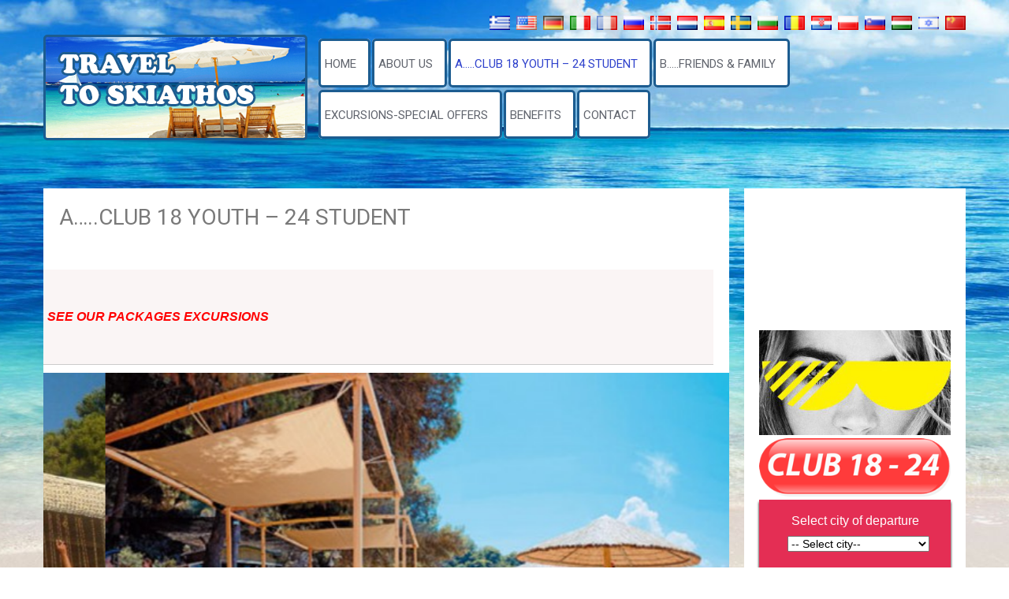

--- FILE ---
content_type: text/html; charset=UTF-8
request_url: http://traveltoskiathos.gr/en/a-club-18-youth-24-student/
body_size: 30986
content:
<!DOCTYPE html>
<html lang="en-US" prefix="og: http://ogp.me/ns#">
<head>
<meta charset="UTF-8">
<meta name="viewport" content="width=device-width, initial-scale=1">
<link rel="profile" href="http://gmpg.org/xfn/11">
<link rel="pingback" href="http://traveltoskiathos.gr/xmlrpc.php">
<title>A.....CLUB 18 YOUTH - 24 STUDENT - ΤΟΥΡΙΣΤΙΚΟ ΠΡΑΚΤΟΡΕΙΟ - ΒΟΛΟΣ - ΣΚΙΑΘΟΣ - ΤΟΥΡΙΣΤΙΚΑ ΠΡΑΚΤΟΡΕΙΑ</title>

<!-- This site is optimized with the Yoast SEO plugin v2.3.5 - https://yoast.com/wordpress/plugins/seo/ -->
<link rel="canonical" href="http://traveltoskiathos.gr/en/a-club-18-youth-24-student/" />
<meta property="og:locale" content="en_US" />
<meta property="og:locale:alternate" content="el_GR" />
<meta property="og:locale:alternate" content="it_IT" />
<meta property="og:type" content="article" />
<meta property="og:title" content="A.....CLUB 18 YOUTH - 24 STUDENT - ΤΟΥΡΙΣΤΙΚΟ ΠΡΑΚΤΟΡΕΙΟ - ΒΟΛΟΣ - ΣΚΙΑΘΟΣ - ΤΟΥΡΙΣΤΙΚΑ ΠΡΑΚΤΟΡΕΙΑ" />
<meta property="og:description" content="SEE OUR PACKAGES EXCURSIONS Age 18-24 years old now can travel with us in Skiathos socializing with peers from around the world while having fun as only youth knows !! &nbsp;" />
<meta property="og:url" content="http://traveltoskiathos.gr/en/a-club-18-youth-24-student/" />
<meta property="og:site_name" content="ΤΟΥΡΙΣΤΙΚΟ ΠΡΑΚΤΟΡΕΙΟ - ΒΟΛΟΣ - ΣΚΙΑΘΟΣ - ΤΟΥΡΙΣΤΙΚΑ ΠΡΑΚΤΟΡΕΙΑ" />
<meta property="og:image" content="http://traveltoskiathos.gr/wp-content/uploads/2015/11/old-part-of-town-in-island-Skiathos-in-Greece.pg_.jpg" />
<meta name="twitter:card" content="summary"/>
<meta name="twitter:description" content="SEE OUR PACKAGES EXCURSIONS Age 18-24 years old now can travel with us in Skiathos socializing with peers from around the world while having fun as only youth knows !! &nbsp;"/>
<meta name="twitter:title" content="A.....CLUB 18 YOUTH - 24 STUDENT - ΤΟΥΡΙΣΤΙΚΟ ΠΡΑΚΤΟΡΕΙΟ - ΒΟΛΟΣ - ΣΚΙΑΘΟΣ - ΤΟΥΡΙΣΤΙΚΑ ΠΡΑΚΤΟΡΕΙΑ"/>
<meta name="twitter:domain" content="ΤΟΥΡΙΣΤΙΚΟ ΠΡΑΚΤΟΡΕΙΟ - ΒΟΛΟΣ - ΣΚΙΑΘΟΣ - ΤΟΥΡΙΣΤΙΚΑ ΠΡΑΚΤΟΡΕΙΑ"/>
<meta name="twitter:image" content="http://traveltoskiathos.gr/wp-content/uploads/2015/11/old-part-of-town-in-island-Skiathos-in-Greece.pg_.jpg"/>
<!-- / Yoast SEO plugin. -->

<link rel="alternate" type="application/rss+xml" title="ΤΟΥΡΙΣΤΙΚΟ ΠΡΑΚΤΟΡΕΙΟ - ΒΟΛΟΣ - ΣΚΙΑΘΟΣ - ΤΟΥΡΙΣΤΙΚΑ ΠΡΑΚΤΟΡΕΙΑ &raquo; Feed" href="http://traveltoskiathos.gr/en/feed/" />
<link rel="alternate" type="application/rss+xml" title="ΤΟΥΡΙΣΤΙΚΟ ΠΡΑΚΤΟΡΕΙΟ - ΒΟΛΟΣ - ΣΚΙΑΘΟΣ - ΤΟΥΡΙΣΤΙΚΑ ΠΡΑΚΤΟΡΕΙΑ &raquo; Comments Feed" href="http://traveltoskiathos.gr/en/comments/feed/" />
		<script type="text/javascript">
			window._wpemojiSettings = {"baseUrl":"http:\/\/s.w.org\/images\/core\/emoji\/72x72\/","ext":".png","source":{"concatemoji":"http:\/\/traveltoskiathos.gr\/wp-includes\/js\/wp-emoji-release.min.js?ver=4.3.34"}};
			!function(e,n,t){var a;function o(e){var t=n.createElement("canvas"),a=t.getContext&&t.getContext("2d");return!(!a||!a.fillText)&&(a.textBaseline="top",a.font="600 32px Arial","flag"===e?(a.fillText(String.fromCharCode(55356,56812,55356,56807),0,0),3e3<t.toDataURL().length):(a.fillText(String.fromCharCode(55357,56835),0,0),0!==a.getImageData(16,16,1,1).data[0]))}function i(e){var t=n.createElement("script");t.src=e,t.type="text/javascript",n.getElementsByTagName("head")[0].appendChild(t)}t.supports={simple:o("simple"),flag:o("flag")},t.DOMReady=!1,t.readyCallback=function(){t.DOMReady=!0},t.supports.simple&&t.supports.flag||(a=function(){t.readyCallback()},n.addEventListener?(n.addEventListener("DOMContentLoaded",a,!1),e.addEventListener("load",a,!1)):(e.attachEvent("onload",a),n.attachEvent("onreadystatechange",function(){"complete"===n.readyState&&t.readyCallback()})),(a=t.source||{}).concatemoji?i(a.concatemoji):a.wpemoji&&a.twemoji&&(i(a.twemoji),i(a.wpemoji)))}(window,document,window._wpemojiSettings);
		</script>
		<style type="text/css">
img.wp-smiley,
img.emoji {
	display: inline !important;
	border: none !important;
	box-shadow: none !important;
	height: 1em !important;
	width: 1em !important;
	margin: 0 .07em !important;
	vertical-align: -0.1em !important;
	background: none !important;
	padding: 0 !important;
}
</style>
<link rel='stylesheet' id='buttons-css'  href='http://traveltoskiathos.gr/wp-includes/css/buttons.min.css?ver=4.3.34' type='text/css' media='all' />
<link rel='stylesheet' id='dashicons-css'  href='http://traveltoskiathos.gr/wp-includes/css/dashicons.min.css?ver=4.3.34' type='text/css' media='all' />
<link rel='stylesheet' id='mediaelement-css'  href='http://traveltoskiathos.gr/wp-includes/js/mediaelement/mediaelementplayer.min.css?ver=2.17.0' type='text/css' media='all' />
<link rel='stylesheet' id='wp-mediaelement-css'  href='http://traveltoskiathos.gr/wp-includes/js/mediaelement/wp-mediaelement.css?ver=4.3.34' type='text/css' media='all' />
<link rel='stylesheet' id='media-views-css'  href='http://traveltoskiathos.gr/wp-includes/css/media-views.min.css?ver=4.3.34' type='text/css' media='all' />
<link rel='stylesheet' id='imgareaselect-css'  href='http://traveltoskiathos.gr/wp-includes/js/imgareaselect/imgareaselect.css?ver=0.9.8' type='text/css' media='all' />
<link rel='stylesheet' id='healing_touch_font-css'  href='//fonts.googleapis.com/css?family=Roboto%3A300%2C400%2C600%2C700%2C800%2C900%7COswald%3A300%2C400%2C600%2C700%7CScada%3A300%2C400%2C600%2C700&#038;ver=4.3.34' type='text/css' media='all' />
<link rel='stylesheet' id='healing_touch_basic_style-css'  href='http://traveltoskiathos.gr/wp-content/themes/healing-touch/style.css?ver=4.3.34' type='text/css' media='all' />
<link rel='stylesheet' id='healing_touch_nivoslider_style-css'  href='http://traveltoskiathos.gr/wp-content/themes/healing-touch/css/nivo-slider.css?ver=4.3.34' type='text/css' media='all' />
<link rel='stylesheet' id='healing_touch_main_style-css'  href='http://traveltoskiathos.gr/wp-content/themes/healing-touch/css/main.css?ver=4.3.34' type='text/css' media='all' />
<link rel='stylesheet' id='healing_touch_base_style-css'  href='http://traveltoskiathos.gr/wp-content/themes/healing-touch/css/style_base.css?ver=4.3.34' type='text/css' media='all' />
<script type='text/javascript'>
/* <![CDATA[ */
var userSettings = {"url":"\/","uid":"0","time":"1769783422","secure":""};
/* ]]> */
</script>
<script type='text/javascript' src='http://traveltoskiathos.gr/wp-includes/js/utils.min.js?ver=4.3.34'></script>
<script type='text/javascript' src='http://traveltoskiathos.gr/wp-includes/js/jquery/jquery.js?ver=1.11.3'></script>
<script type='text/javascript' src='http://traveltoskiathos.gr/wp-includes/js/jquery/jquery-migrate.min.js?ver=1.2.1'></script>
<script type='text/javascript' src='http://traveltoskiathos.gr/wp-includes/js/plupload/plupload.full.min.js?ver=2.1.1'></script>
<!--[if lt IE 8]>
<script type='text/javascript' src='http://traveltoskiathos.gr/wp-includes/js/json2.min.js?ver=2011-02-23'></script>
<![endif]-->
<script type='text/javascript' src='https://maps.googleapis.com/maps/api/js?v=3.exp&#038;sensor=false&#038;libraries=places&#038;ver=4.3.34'></script>
<script type='text/javascript' src='http://traveltoskiathos.gr/wp-content/themes/healing-touch/js/jquery.nivo.slider.js?ver=4.3.34'></script>
<script type='text/javascript' src='http://traveltoskiathos.gr/wp-content/themes/healing-touch/js/custom.js?ver=4.3.34'></script>
<link rel="EditURI" type="application/rsd+xml" title="RSD" href="http://traveltoskiathos.gr/xmlrpc.php?rsd" />
<link rel="wlwmanifest" type="application/wlwmanifest+xml" href="http://traveltoskiathos.gr/wp-includes/wlwmanifest.xml" /> 
<meta name="generator" content="WordPress 4.3.34" />
<link rel='shortlink' href='http://traveltoskiathos.gr/?p=2660' />
<div class='floating_ads floating_ad_left'><a href="http://traveltoskiathos.gr/it/club-18-giovani-studenti-24-college-prezzo-a-persona/"><img src="http://traveltoskiathos.gr/wp-content/uploads/2015/12/italianstick.jpg" /></a></div><div class='floating_ads floating_ad_right'><a href="http://traveltoskiathos.gr/de/club-18-youth-24-studenten-preis-pro-person/"><img src="http://traveltoskiathos.gr/wp-content/uploads/2015/11/bannerright.jpg" /></a></div><script type='text/javascript'>
jQuery( document ).ready(function() {
   if (typeof jQuery('.welcome_title').offset() === 'undefined') { jQuery('.floating_ads').css('opacity','1', 'important'); } 
	
	jQuery(window).scroll(function() {
		 if (typeof jQuery('.welcome_title').offset() === 'undefined') { } else {
			   var hT = jQuery('.welcome_title').offset().top,
				   hH = jQuery('.welcome_title').outerHeight()+800,
				   wH = jQuery(window).height(),
				   wS = jQuery(this).scrollTop();
				console.log((hT-wH) , wS);
			   if (wS > (hT+hH-wH)){
				jQuery('.floating_ads').css('opacity','1', 'important');
			   } else {
				   jQuery('.floating_ads').css('opacity','0', 'important');
			   }
		}
	});	
	
	
});
</script>
<script src='https://www.google.com/recaptcha/api.js?hl=el'></script>
<script type='text/javascript'>
jQuery(document).ready(function(){

	jQuery(document).on('click', '.g-apostolh', function(){

			jQuery.ajax({
						url: 'http://traveltoskiathos.gr/wp-admin/admin-ajax.php',
						async: true,
						type: 'post',
						data:{
							action: 'g_check_and_send',
							onoma_at1: jQuery('#onoma_at1').val(),
							epitheto_at1: jQuery('#epitheto_at1').val(),
							address_at1: jQuery('#address_at1').val(),
							kinhto_at1: jQuery('#kinhto_at1').val(),
							email_at1: jQuery('#email_at1').val(),
							areggrafou_at1: jQuery('#areggrafou_at1').val(),
							hlikia_at1: jQuery('#hlikia_at1').val(),
							fulo_at1: jQuery('#fulo_at1').val(),
							onoma_at2: jQuery('#onoma_at2').val(),
							epitheto_at2: jQuery('#epitheto_at2').val(),
							address_at2: jQuery('#address_at2').val(),
							kinhto_at2: jQuery('#kinhto_at2').val(),
							email_at2: jQuery('#email_at2').val(),
							areggrafou_at2: jQuery('#areggrafou_at2').val(),
							hlikia_at2: jQuery('#hlikia_at2').val(),
							fulo_at2: jQuery('#fulo_at2').val(),
							onoma_at3: jQuery('#onoma_at3').val(),
							epitheto_at3: jQuery('#epitheto_at3').val(),
							address_at3: jQuery('#address_at3').val(),
							kinhto_at3: jQuery('#kinhto_at3').val(),
							email_at3: jQuery('#email_at3').val(),
							areggrafou_at3: jQuery('#areggrafou_at3').val(),
							hlikia_at3: jQuery('#hlikia_at3').val(),
							fulo_at3: jQuery('#fulo_at3').val(),							
							onoma_at4: jQuery('#onoma_at4').val(),
							epitheto_at4: jQuery('#epitheto_at4').val(),
							address_at4: jQuery('#address_at4').val(),
							kinhto_at4: jQuery('#kinhto_at4').val(),
							email_at4: jQuery('#email_at4').val(),
							areggrafou_at4: jQuery('#areggrafou_at4').val(),
							hlikia_at4: jQuery('#hlikia_at4').val(),
							fulo_at4: jQuery('#fulo_at4').val(),							
							onoma_at5: jQuery('#onoma_at5').val(),
							epitheto_at5: jQuery('#epitheto_at5').val(),
							address_at5: jQuery('#address_at5').val(),
							kinhto_at5: jQuery('#kinhto_at5').val(),
							email_at5: jQuery('#email_at5').val(),
							areggrafou_at5: jQuery('#areggrafou_at5').val(),
							hlikia_at5: jQuery('#hlikia_at5').val(),
							fulo_at5: jQuery('#fulo_at5').val(),							
							onoma_at6: jQuery('#onoma_at6').val(),
							epitheto_at6: jQuery('#epitheto_at6').val(),
							address_at6: jQuery('#address_at6').val(),
							kinhto_at6: jQuery('#kinhto_at6').val(),
							email_at6: jQuery('#email_at6').val(),
							areggrafou_at6: jQuery('#areggrafou_at6').val(),
							hlikia_at6: jQuery('#hlikia_at6').val(),
							fulo_at6: jQuery('#fulo_at6').val(),							
							onoma_at7: jQuery('#onoma_at7').val(),
							epitheto_at7: jQuery('#epitheto_at7').val(),
							address_at7: jQuery('#address_at7').val(),
							kinhto_at7: jQuery('#kinhto_at7').val(),
							email_at7: jQuery('#email_at7').val(),
							areggrafou_at7: jQuery('#areggrafou_at7').val(),
							hlikia_at7: jQuery('#hlikia_at7').val(),
							fulo_at7: jQuery('#fulo_at7').val(),							
							onoma_at8: jQuery('#onoma_at8').val(),
							epitheto_at8: jQuery('#epitheto_at8').val(),
							address_at8: jQuery('#address_at8').val(),
							kinhto_at8: jQuery('#kinhto_at8').val(),
							email_at8: jQuery('#email_at8').val(),
							areggrafou_at8: jQuery('#areggrafou_at8').val(),
							hlikia_at8: jQuery('#hlikia_at8').val(),
							fulo_at8: jQuery('#fulo_at8').val(),							
							g_room: jQuery('#g_room').val(),
							g_periodo: jQuery('#g_periodo').val(),
							g_paketo: jQuery('#g_paketo').val(),
							g_paroxes_paketou: jQuery('#g_paroxes_paketou').val(),
							g_polh: jQuery('#g_polh').val(),
							g_atoma: jQuery('#g_atoma').val(),
							g_paidia: jQuery('#g_paidia').val(),
							sun_kost_ekdr : jQuery('#sun_kost_ekdr').val(),
							arx_kost_ekdr_ana_atomo : jQuery('#arx_kost_ekdr_ana_atomo').val(),
							g_onoma_xrewshs: jQuery('#g_onoma_xrewshs').val(),
							g_epitheto_xrewshs: jQuery('#g_epitheto_xrewshs').val(),
							g_address_xrewshs: jQuery('#g_address_xrewshs').val(),
							g_kinhto_xrewshs: jQuery('#g_kinhto_xrewshs').val(),
							g_email_xrewshs: jQuery('#g_email_xrewshs').val(),
							g_hlikia_xrewshs: jQuery('#g_hlikia_xrewshs').val(),
							g_plhrwmh: jQuery('#g_plhrwmh').val(),
							g_comment: jQuery('#g_comment').val(),
							g_recaptcha_response: grecaptcha.getResponse,
						},
						beforeSend: function(){
							jQuery('.contactresults').append('Security Check...');
						},
						success: function(response){
							jQuery('.contactresults').html(response);
							if ( response.indexOf('Ευχαριστούμε για την επικοινωνία!') > -1 ) { jQuery('.g-apostolh').remove(); }
						},
						complete: function(){
						
						}
					}); 
					
		
	});
	
});
</script>

<!-- Load jQuery from Google's CDN -->
    <!-- Load jQuery UI CSS  -->
    <link rel='stylesheet' href='http://code.jquery.com/ui/1.10.3/themes/smoothness/jquery-ui.css' />
    
    <!-- Load jQuery JS 
    <script src='http://code.jquery.com/jquery-1.9.1.js'></script> -->
    <!-- Load jQuery UI Main JS  -->
    <script src='http://code.jquery.com/ui/1.10.3/jquery-ui.js'></script>
    
    <!-- Load SCRIPT.JS which will create datepicker for input field  -->
    <script src='http://traveltoskiathos.gr/wp-content/plugins/gplugins2015/js/datepicker.js'></script>
    
    <link rel='stylesheet' href='http://traveltoskiathos.gr/wp-content/plugins/gplugins2015/css/datepicker.css' />
<!-- <meta name="vfb" version="2.8.6" /> -->
<link rel="alternate" href="http://traveltoskiathos.gr/el/a-club-18-%ce%bd%ce%b5%ce%b1%ce%bd%ce%b9%ce%ba%ce%bf-24-%cf%86%ce%bf%ce%b9%cf%84%ce%b7%cf%84%ce%b9%ce%ba%ce%bf/" hreflang="el" />
<link rel="alternate" href="http://traveltoskiathos.gr/en/a-club-18-youth-24-student/" hreflang="en" />
<link rel="alternate" href="http://traveltoskiathos.gr/it/%ce%b1-club-18-giovani-24-studenti/" hreflang="it" />
        	<style type="text/css">
					#sidebar aside ul li a:hover,
					.recent-post-title a:hover,
					#copyright a,
					.foot-label,
					.theme-default .nivo-caption a:hover,
					.logo h2 a,
					.latest-blog span a,
					.postmeta a:hover, 
					a, 
					#footer .widget-column a:hover, 
					#copyright a:hover,
					.blog-post-repeat .entry-summary a, 
					.entry-content a,
					#sidebar aside h3.widget-title,
					.blog-post-repeat .blog-title a{
						color:#2e41cc;
					}
					.slide_more a:hover{
						border-color:#2e41cc;
					}
					.theme-default .nivo-controlNav a.active,
					.site-nav li:hover ul li:hover, 
					.site-nav li:hover ul li.current-page-item,
					.site-nav li:hover ul li,
					p.form-submit input[type="submit"],
					#sidebar aside.widget_search input[type="submit"], 
					.wpcf7 input[type="submit"], 
					.pagination ul li .current, .pagination ul li a:hover{
						background-color:#2e41cc					}
					.site-nav li:hover a, 
					.site-nav li.current_page_item a,
 					.site-nav li:hover ul li:hover, 
					.site-nav li:hover ul li.current-page-item,
					.site-nav li:hover ul li{
						color:#2e41cc					}					
			</style>
		<style type="text/css">
		
	</style>
	<style type="text/css" id="custom-background-css">
body.custom-background { background-image: url('http://traveltoskiathos.gr/wp-content/uploads/2015/11/BACK.jpg'); background-repeat: no-repeat; background-position: top center; background-attachment: fixed; }
</style>
<style>
.lang-switch {
  float:right;
}
.lang-item {
  display:inline;
}
.site-aligner ul li a img {
    width: 26px;
    margin-left: 5px;
}
</style>
</head>
<body class="page page-id-2660 page-template-default custom-background group-blog">
	<div id="wrapper">
    	<div class="header">
		<div class="site-aligner" style="margin-bottom:24px;">
		<ul class="lang-switch">	<li class="lang-item lang-item-4 lang-item-el"><a hreflang="el" href="http://traveltoskiathos.gr/el/a-club-18-%ce%bd%ce%b5%ce%b1%ce%bd%ce%b9%ce%ba%ce%bf-24-%cf%86%ce%bf%ce%b9%cf%84%ce%b7%cf%84%ce%b9%ce%ba%ce%bf/"><img src="[data-uri]" title="Ελληνικά" alt="Ελληνικά" /></a></li>
	<li class="lang-item lang-item-7 lang-item-en current-lang"><a hreflang="en" href="http://traveltoskiathos.gr/en/a-club-18-youth-24-student/"><img src="[data-uri]" title="English" alt="English" /></a></li>
	<li class="lang-item lang-item-11 lang-item-de no-translation"><a hreflang="de" href="http://traveltoskiathos.gr/de/club-18-youth-24-studenten-preis-pro-person/"><img src="[data-uri]" title="Deutsch" alt="Deutsch" /></a></li>
	<li class="lang-item lang-item-21 lang-item-it"><a hreflang="it" href="http://traveltoskiathos.gr/it/%ce%b1-club-18-giovani-24-studenti/"><img src="[data-uri]" title="Italiano" alt="Italiano" /></a></li>
	<li class="lang-item lang-item-90 lang-item-fr no-translation"><a hreflang="fr" href="http://traveltoskiathos.gr/fr/club-18-jeunes-etudiants-24-college-prix-par-personne/"><img src="[data-uri]" title="Français" alt="Français" /></a></li>
	<li class="lang-item lang-item-98 lang-item-ru no-translation"><a hreflang="ru" href="http://traveltoskiathos.gr/ru/%d0%ba%d0%bb%d1%83%d0%b1-18-%d0%bc%d0%be%d0%bb%d0%be%d0%b4%d0%b5%d0%b6%d1%8c-24-%d1%81%d1%82%d1%83%d0%b4%d0%b5%d0%bd%d1%82%d0%be%d0%b2-%d0%ba%d0%be%d0%bb%d0%bb%d0%b5%d0%b4%d0%b6%d0%b0-%d1%86%d0%b5/"><img src="[data-uri]" title="Русский" alt="Русский" /></a></li>
	<li class="lang-item lang-item-106 lang-item-nn no-translation"><a hreflang="nn" href="http://traveltoskiathos.gr/nn/club-18-ungdom-24-studenter-pris-per-person/"><img src="[data-uri]" title="Norsk Nynorsk" alt="Norsk Nynorsk" /></a></li>
	<li class="lang-item lang-item-110 lang-item-nl no-translation"><a hreflang="nl" href="http://traveltoskiathos.gr/nl/club-18-youth-24-studenten-prijs-per-persoon/"><img src="[data-uri]" title="Nederlands" alt="Nederlands" /></a></li>
	<li class="lang-item lang-item-122 lang-item-es no-translation"><a hreflang="es" href="http://traveltoskiathos.gr/es/2863-2/"><img src="[data-uri]" title="Español" alt="Español" /></a></li>
	<li class="lang-item lang-item-130 lang-item-sv no-translation"><a hreflang="sv" href="http://traveltoskiathos.gr/sv/club-18-ungdom-24-hogskolestudenter-pris-per-person-2/"><img src="[data-uri]" title="Svenska" alt="Svenska" /></a></li>
	<li class="lang-item lang-item-134 lang-item-bg no-translation"><a hreflang="bg" href="http://traveltoskiathos.gr/bg/club-18-youth-24-%d0%ba%d0%be%d0%bb%d0%b5%d0%b6%d0%b0%d0%bd%d0%b8-%d1%86%d0%b5%d0%bd%d0%b0-%d0%bd%d0%b0-%d1%87%d0%be%d0%b2%d0%b5%d0%ba-2/"><img src="[data-uri]" title="български" alt="български" /></a></li>
	<li class="lang-item lang-item-145 lang-item-ro no-translation"><a hreflang="ro" href="http://traveltoskiathos.gr/ro/club-18-youth-studentii-24-college-pret-pe-persoana-2/"><img src="[data-uri]" title="Română" alt="Română" /></a></li>
	<li class="lang-item lang-item-149 lang-item-hr no-translation"><a hreflang="hr" href="http://traveltoskiathos.gr/hr/klub-mladih-18-24-studenata-koledza-cijena-po-osobi-2/"><img src="[data-uri]" title="Hrvatski" alt="Hrvatski" /></a></li>
	<li class="lang-item lang-item-153 lang-item-pl no-translation"><a hreflang="pl" href="http://traveltoskiathos.gr/pl/club-18-youth-24-studentow-cena-za-osobe-2/"><img src="[data-uri]" title="Polski" alt="Polski" /></a></li>
	<li class="lang-item lang-item-157 lang-item-sl no-translation"><a hreflang="sl" href="http://traveltoskiathos.gr/sl/club-18-mladi-24-studentov-cena-na-osebo-2/"><img src="[data-uri]" title="Slovenščina" alt="Slovenščina" /></a></li>
	<li class="lang-item lang-item-161 lang-item-hu no-translation"><a hreflang="hu" href="http://traveltoskiathos.gr/hu/club-18-ifjusagi-24-foiskolai-hallgatok-ar-szemelyenkent-2/"><img src="[data-uri]" title="Magyar" alt="Magyar" /></a></li>
	<li class="lang-item lang-item-181 lang-item-he no-translation"><a hreflang="he" href="http://traveltoskiathos.gr/he/%d7%a1%d7%98%d7%95%d7%93%d7%a0%d7%98%d7%99%d7%9d-24-college-18-%d7%9e%d7%95%d7%a2%d7%93%d7%95%d7%9f-%d7%a0%d7%95%d7%a2%d7%a8/"><img src="[data-uri]" title="עברית" alt="עברית" /></a></li>
	<li class="lang-item lang-item-185 lang-item-zh no-translation"><a hreflang="zh" href="http://traveltoskiathos.gr/zh/%e4%bf%b1%e4%b9%90%e9%83%a818%e9%9d%92%e5%b9%b4-24%e5%a4%a7%e5%ad%a6%e7%94%9f-%e4%bb%b7%e6%a0%bc%e6%af%8f%e4%ba%ba/"><img src="[data-uri]" title="中文 (中国)" alt="中文 (中国)" /></a></li>
</ul>
		</div>
        		<div class="site-aligner">
                	<div class="logo">
                            	<h2><a href="http://traveltoskiathos.gr/en/club-18-youth-24-college-students-price-per-person/">ΤΟΥΡΙΣΤΙΚΟ ΠΡΑΚΤΟΡΕΙΟ &#8211; ΒΟΛΟΣ &#8211; ΣΚΙΑΘΟΣ &#8211; ΤΟΥΡΙΣΤΙΚΑ ΠΡΑΚΤΟΡΕΙΑ</a></h2>
                                <p>TRAVELTOSKIATHOS.GR &#8211; ΤΟΥΡΙΣΤΙΚΑ ΠΡΑΚΤΟΡΕΙΑ</p>
                    </div><!-- logo -->
                    <div class="mobile_nav"><a href="#">Go To...</a></div>
                    <div class="site-nav">
                    		<div class="menu-menu-english-container"><ul id="menu-menu-english" class="menu"><li id="menu-item-2637" class="menu-item menu-item-type-custom menu-item-object-custom menu-item-home menu-item-2637"><a href="http://traveltoskiathos.gr/en/club-18-youth-24-college-students-price-per-person/">HOME</a></li>
<li id="menu-item-2740" class="menu-item menu-item-type-post_type menu-item-object-page menu-item-2740"><a href="http://traveltoskiathos.gr/en/about-us/">ABOUT US</a></li>
<li id="menu-item-2742" class="menu-item menu-item-type-post_type menu-item-object-page current-menu-item page_item page-item-2660 current_page_item menu-item-2742"><a href="http://traveltoskiathos.gr/en/a-club-18-youth-24-student/">A&#8230;..CLUB 18 YOUTH &#8211; 24 STUDENT</a></li>
<li id="menu-item-2741" class="menu-item menu-item-type-post_type menu-item-object-page menu-item-2741"><a href="http://traveltoskiathos.gr/en/b-friends-family-3/">B&#8230;..FRIENDS &#038; FAMILY</a></li>
<li id="menu-item-2739" class="menu-item menu-item-type-post_type menu-item-object-page menu-item-2739"><a href="http://traveltoskiathos.gr/en/excursions-special-offers/">EXCURSIONS-SPECIAL OFFERS</a></li>
<li id="menu-item-2738" class="menu-item menu-item-type-post_type menu-item-object-page menu-item-2738"><a href="http://traveltoskiathos.gr/en/benefits/">BENEFITS</a></li>
<li id="menu-item-2805" class="menu-item menu-item-type-post_type menu-item-object-page menu-item-2805"><a href="http://traveltoskiathos.gr/en/contact-2/">CONTACT</a></li>
</ul></div>                    </div><!-- site-nav --><div class="clear"></div>
                </div><!-- site-aligner -->
        </div><!-- header -->
		
	<div id="content">
<div class="site-aligner">
    <section class="site-main content-left" id="sitemain">
 		                            	<h1 class="entry-title">A&#8230;..CLUB 18 YOUTH &#8211; 24 STUDENT</h1>
                                <div class="entry-content">
                                			<table style="height: 92px; background-color: #faf5f5;" width="476">
<tbody>
<tr>
<td><span style="font-size: 16px; color: #ff0000;"><em><strong><a style="color: #ff0000;" href="http://traveltoskiathos.gr/">SEE OUR PACKAGES EXCURSIONS</a></strong></em></span></td>
</tr>
</tbody>
</table>
<div id="su_slider_697cc07e49899" class="su-slider su-slider-centered su-slider-pages-yes su-slider-responsive-yes" style="width:100%" data-autoplay="3000" data-speed="600" data-mousewheel="false"><div class="su-slider-slides"><div class="su-slider-slide"><a><img src="http://traveltoskiathos.gr/wp-content/uploads/2015/12/Skiathos-banana-600x300.jpg" alt="Skiathos-banana" /></a></div><div class="su-slider-slide"><a><img src="http://traveltoskiathos.gr/wp-content/uploads/2015/12/Skiathos-paralia-600x300.jpg" alt="Skiathos-paralia" /></a></div><div class="su-slider-slide"><a><img src="http://traveltoskiathos.gr/wp-content/uploads/2015/12/Skiathos1-600x300.jpg" alt="Skiathos1" /></a></div><div class="su-slider-slide"><a><img src="http://traveltoskiathos.gr/wp-content/uploads/2015/12/Skiathos-parties-600x300.jpg" alt="Skiathos-parties" /></a></div></div><div class="su-slider-nav"><div class="su-slider-direction"><span class="su-slider-prev"></span><span class="su-slider-next"></span></div><div class="su-slider-pagination"></div></div></div>
<p><span style="font-size: 16px;"><div class="su-youtube su-responsive-media-yes"><iframe width="600" height="400" src="http://www.youtube.com/embed/btk7JMkLHyw" frameborder="0" allowfullscreen="true"></iframe></div></span></p>
<p style="text-align: center;"><span style="font-size: 16px;"><em><strong>Age 18-24 years old now can travel with us in Skiathos socializing with peers from around the world while having fun as only youth knows !!</strong></em></span></p>
<p><span style="font-size: 16px;"><div class="su-tabs su-tabs-style-default su-tabs-vertical" data-active="1"><div class="su-tabs-nav"><span class="" data-url="" data-target="blank">Generally</span><span class="" data-url="" data-target="blank">Nightlife</span><span class="" data-url="" data-target="blank">Sights</span><span class="" data-url="" data-target="blank">Useful</span></div><div class="su-tabs-panes"><div class="su-tabs-pane su-clearfix"></span></p>
<p><span style="font-size: 16px;"><div class="su-table"></span></p>
<table style="border: 1px dashed #bbbbbb; color: #333333; font-family: Roboto, Arial; font-size: 16px; font-style: normal; font-variant: normal; font-weight: normal; letter-spacing: normal; line-height: 24px; orphans: auto; text-align: start; text-indent: 0px; text-transform: none; white-space: normal; widows: 1; word-spacing: 0px; -webkit-text-stroke-width: 0px;" width="487">
<tbody>
<tr>
<td style="font-family: inherit; font-size: inherit; border: 1px dashed #bbbbbb;"><span style="font-size: 16px;"><img id="__wp-temp-img-id" style="height: auto; max-width: 100%;" title="" src="http://traveltoskiathos.gr/wp-content/uploads/2015/11/bright.png" alt="" width="150" height="150" /></span></td>
<td style="font-family: inherit; font-size: inherit; border: 1px dashed #bbbbbb;"><span style="font-size: 16px;">Skiathos with Skopelos in Alonissos and other small islands belonging to the islands of Sporades complex, located in the Aegean Sea. The island was the first island developed tourism since 1970 and since then it holds a leading position in tourism in Greece.</span></td>
</tr>
<tr>
<td style="font-family: inherit; font-size: inherit; border: 1px dashed #bbbbbb;" colspan="2"><span style="font-size: 16px;">Each year visit the island thousands of tourists from Greece and abroad, during the summer, but they are few and those who opt for a winter vacation as it offers a quality beauty, tranquility and romantismo.I Skiathos is one of the most popular cosmopolitan islands of the Mediterranean. It features lush vegetation and in conjunction with its golden sandy beaches, the picture is magic .. Without any doubt one of the islands to be visited. Did the time came; With such prices, surely &#8230;.</span></td>
</tr>
</tbody>
</table>
<p><span style="font-size: 16px;"></div></span></p>
<p><span style="font-size: 16px;"></div>
<div class="su-tabs-pane su-clearfix">Skiathos will not need a car for a night out in the country will find the Rollers, one of the most famous places of the island, going down to the harbor there are many bars where you can enjoy a leisurely drink. The clubs of the island and they are inside the country, the choice yours !! </div>
<div class="su-tabs-pane su-clearfix"></span></p>
<p><span style="font-size: 16px;">In the Southern part of the island you will find the following beaches: Big Sand, Achladies King Kanapitsa Vromolimnios, Dome, Ayia Paraskevi, Koukounaries and Banana, where they become the biggest beach parties! In the northern part of the island finding beaches of Saint Helena, the Hidden Sand and small and large Aselinos. Finally mo known beach of the island, Lalaria, which is accessed only by boat, but caution the boat starts at 10:00 in the morning !!</span></p>
<p><span style="font-size: 16px;"><strong>House-Museum of Alexandros Papadiamantis</strong></span><br />
<span style="font-size: 16px;">Alexandros Papadiamantis known as &#8220;the saint of Greek letters&#8221; left behind a large written works of poetry and prose began to write in 1879. The house is a short walk from the eastern port of the island (just 80 meters) in a dead end alley and inside you will see objects used by the author, among them the pen and ink used to write 180 short stories.</span></p>
<p><span style="font-size: 16px;"><strong>Bourtzi</strong></span><br />
<span style="font-size: 16px;">Bourtzi separates the new from the old port of Skiathos. It is a peninsula on it there is a small Venetian fortress built in 1207 by the Gizi brothers who occupied the island. It was bombed in 1660 by the famous admiral Morosini (who bombed and the Parthenon). To date few surviving walls of the old fort, the fort tank and the site of the old church of St. George. Today there is also a refreshment in the lush environment of the site.</span></p>
<p><span style="font-size: 16px;"><strong>Castle</strong></span><br />
<span style="font-size: 16px;">It is a peninsula in the north of the island, which was a natural fortress with walls scattered with battlements and cannons. With the establishment of the Greek Independent State Castle was abandoned in 1830 and the site was currently saved four churches, the terrace with the scalding, the gate and a part of the wall, a cannon and a ruined mosque.</span></p>
<p><span style="font-size: 16px;"></div>
<div class="su-tabs-pane su-clearfix"></span></p>
<p><span style="font-size: 16px;"><strong>Moving through the island</strong></span></p>
<p><span style="font-size: 16px;">One is the road that connects Skiathos town to Koukounaries, from there are regular bus routes from 7 am to 12 at night. The taxi rank is in port.</span></p>
<p><span style="font-size: 16px;"><strong>Useful phone numbers</strong></span></p>
<ul>
<li><span style="font-size: 16px;">Taxi: 2427024461</span></li>
<li><span style="font-size: 16px;">Health center: 2427022222</span></li>
<li><span style="font-size: 16px;">Police: 2427021111</span></li>
<li><span style="font-size: 16px;">Port Authority: 2427022017</span></li>
<li><span style="font-size: 16px;">Pharmacies: 2427022988 2427021230 2427022666 2427024090</span></li>
</ul>
<p><span style="font-size: 16px;"></div></div></div></span></p>
<p>&nbsp;</p>
                                                                            </div><!-- entry-content -->
                      		      <div class="clear"></div>
        </section>
        <div class="sidebar_right">
        <div id="sidebar">
    
    <aside id="text-9" class="widget widget_text">			<div class="textwidget"><div class="su-youtube su-responsive-media-yes"><iframe width="600" height="400" src="http://www.youtube.com/embed/wAK53BfNhl0" frameborder="0" allowfullscreen="true"></iframe></div>

<center><img src="http://traveltoskiathos.gr/wp-content/uploads/2015/11/bananistas-preview.jpg" style="max-width:100%;"/></a></center>

<center><img src="http://traveltoskiathos.gr/wp-content/uploads/2015/11/red-button-club1.png" style="max-width:100%;"/></a></center>
 

</div>
		</aside><aside id="text-31" class="widget widget_text">			<div class="textwidget">
<div style="height: 117px;    width: 100%;    box-shadow: 0px 3px 3px #000;    background-color: #e42e54;    text-align: center;">
    <div>
        <br><span style="color: white;">Select city of departure</span><br>&nbsp;
        <select style="margin-top: 10px;font-size: 14px; width: 180px;" class="mainSelectCity">
            <option style="font-size: 14px;" selected>-- Select city--</option><option style="font-size: 14px;" value="http://traveltoskiathos.gr/en/offer-from-volos/">VOLOS</option><option style="font-size: 14px;" value="http://traveltoskiathos.gr/en/offer-from-athens/">ATHENS</option><option style="font-size: 14px;" value="http://traveltoskiathos.gr/en/offer-from-igoumenitsa/">IGOUMENITSA</option><option style="font-size: 14px;" value="http://traveltoskiathos.gr/en/offer-from-patras/">PATRAS</option><option style="font-size: 14px;" value="http://traveltoskiathos.gr/en/offer-from-thessaloniki/">THESSALONIKI</option>
		</select><br/>
        <div class="cityload" style="color: #FFEF7B;"></div>
    </div>
</div>

    <script type="text/javascript">
        jQuery(".mainSelectCity").change(function() {
            cityName = jQuery(this).find(":selected").text();
            cityUrl = jQuery(this).find(":selected").val();
            if (cityUrl.indexOf("http://") >= 0) {
				jQuery(this).parent().find(".cityload").text("Loading " + cityName + "...");
                console.log(cityUrl);
				window.location = cityUrl;
            } else {
               jQuery(this).parent().find(".cityload").text("Not Available!");
            }
        });
    </script>
 <br>

<center><a href="http://traveltoskiathos.gr/en/club-18-youth-24-college-students-price-per-person/">
<img src="http://traveltoskiathos.gr/wp-content/uploads/2015/12/CLUB-NEANIKO-FOITHTIKOENGLISH.png" style="max-width:100%;margin-bottom:7px;"/></a></center>


<center><img src="http://traveltoskiathos.gr/wp-content/uploads/2015/11/red-button-family.png" style="max-width:100%;"/></a></center>


<div style="height: 117px;    width: 100%;    box-shadow: 0px 3px 3px #000;    background-color: #e42e54;    text-align: center;">
    <div>
        <br><span style="color: white;">Select city of departure</span><br>&nbsp;
        <select style="margin-top: 10px;font-size: 14px; width: 180px;" class="mainSelectCity">
            <option style="font-size: 14px;" selected>-- Select city--</option><option style="font-size: 14px;" value="http://traveltoskiathos.gr/en/offer-from-volos-friendsfamily/">VOLOS</option><option style="font-size: 14px;" value="http://traveltoskiathos.gr/en/offer-from-athens-friendsfamily/">ATHENS</option><option style="font-size: 14px;" value="http://traveltoskiathos.gr/en/offer-from-igoumenitsa-friendsfamily/">IGOUMENITSA</option><option style="font-size: 14px;" value="http://traveltoskiathos.gr/en/offer-from-patras-friendsfamily/">PATRAS</option><option style="font-size: 14px;" value="http://traveltoskiathos.gr/en/offer-from-thessaloniki-friendsfamily/">THESSALONIKI</option>
		</select><br/>
        <div class="cityload" style="color: #FFEF7B;"></div>
    </div>
</div>

    <script type="text/javascript">
        jQuery(".mainSelectCity").change(function() {
            cityName = jQuery(this).find(":selected").text();
            cityUrl = jQuery(this).find(":selected").val();
            if (cityUrl.indexOf("http://") >= 0) {
				jQuery(this).parent().find(".cityload").text("Loading " + cityName + "...");
                console.log(cityUrl);
				window.location = cityUrl;
            } else {
               jQuery(this).parent().find(".cityload").text("Not Available!");
            }
        });
    </script>
 <br>
<center><a href="http://traveltoskiathos.gr/el/a-club-18-%CE%BD%CE%B5%CE%B1%CE%BD%CE%B9%CE%BA%CE%BF-24-%CF%86%CE%BF%CE%B9%CF%84%CE%B7%CF%84%CE%B9%CE%BA%CE%BF/"><br>
<center><a href="http://traveltoskiathos.gr/en/friends-family-pricelist/">
<img src="http://traveltoskiathos.gr/wp-content/uploads/2015/12/FRIENDS-ANDS-FAMILYENGLISH.png" style="max-width:100%;margin-bottom:7px;"/></a></center>
<a href="http://traveltoskiathos.gr/en/excursions-special-offers/"><img src="http://traveltoskiathos.gr/wp-content/uploads/2015/12/button-ENGLISH.png"</a>


<center><img src="http://traveltoskiathos.gr/wp-content/uploads/2015/11/keepcalm.jpg" style="max-width:100%;"/></a></center>



<center><img src="http://traveltoskiathos.gr/wp-content/uploads/2015/11/topbanner1a.gif" style="max-width:100%;margin-bottom:7px;"/></center>
 
</div>
		</aside><aside id="text-18" class="widget widget_text"><h3 class="widget-title">SKIATHOS VIDEOS</h3>			<div class="textwidget">
<div class="su-youtube su-responsive-media-yes"><iframe width="100" height="140" src="http://www.youtube.com/embed/AEXWHufXM1c?autohide=2&autoplay=0&controls=1&fs=1&loop=0&modestbranding=0&playlist=&rel=1&showinfo=1&theme=dark&wmode=" frameborder="0" allowfullscreen="true"></iframe></div>

<div class="su-youtube su-responsive-media-yes"><iframe width="100" height="140" src="http://www.youtube.com/embed/YgfffRtfSDg?autohide=2&autoplay=0&controls=1&fs=1&loop=0&modestbranding=0&playlist=&rel=1&showinfo=1&theme=dark&wmode=" frameborder="0" allowfullscreen="true"></iframe></div>

</div>
		</aside>		<aside id="recent-posts-3" class="widget widget_recent_entries">		<h3 class="widget-title">Recent Posts</h3>		<ul>
					<li>
				<a href="http://traveltoskiathos.gr/en/bourtzi-skiathos/">Bourtzi &#8211; Skiathos</a>
						</li>
					<li>
				<a href="http://traveltoskiathos.gr/en/the-history-of-skiathos/">The History of Skiathos</a>
						</li>
					<li>
				<a href="http://traveltoskiathos.gr/en/welcome-to-our-site/">Welcome to our site</a>
						</li>
				</ul>
		</aside><aside id="text-79" class="widget widget_text">			<div class="textwidget"><center><a href="http://traveltoskiathos.gr/el/skiathos-map/"><img src="http://traveltoskiathos.gr/wp-content/uploads/2016/02/skiathosmap.gif"</a></center></div>
		</aside><aside id="text-19" class="widget widget_text">			<div class="textwidget"><br><div id="fb-root"></div>
<script>(function(d, s, id) {
  var js, fjs = d.getElementsByTagName(s)[0];
  if (d.getElementById(id)) return;
  js = d.createElement(s); js.id = id;
  js.src = "//connect.facebook.net/en_US/sdk.js#xfbml=1&appId=1701949626699153&version=v2.3";
  fjs.parentNode.insertBefore(js, fjs);
}(document, 'script', 'facebook-jssdk'));</script>
<div class="fb-page" data-href="https://www.facebook.com/Travel-to-Skiathos-1683833548494959/?fref=ts" data-hide-cover="false" data-show-facepile="true" data-show-posts="false"></div>
<br><div id="fb-root"></div>
<script>(function(d, s, id) {
  var js, fjs = d.getElementsByTagName(s)[0];
  if (d.getElementById(id)) return;
  js = d.createElement(s); js.id = id;
  js.src = "//connect.facebook.net/en_US/sdk.js#xfbml=1&appId=1701949626699153&version=v2.3";
  fjs.parentNode.insertBefore(js, fjs);
}(document, 'script', 'facebook-jssdk'));</script>
<div class="fb-page" data-href="https://www.facebook.com/HolidayHouseSkiathos/?fref=ts" data-hide-cover="false" data-show-facepile="true" data-show-posts="false"></div></div>
		</aside><aside id="text-23" class="widget widget_text">			<div class="textwidget"><a href="https://twitter.com/traveltoskiatho?"><img src="http://traveltoskiathos.gr/wp-content/uploads/2015/12/twitter_follow2.jpg"/></a><br></div>
		</aside><aside id="text-32" class="widget widget_text">			<div class="textwidget"><center><a href="http://www.europeancars.gr"><img src="http://traveltoskiathos.gr/wp-content/uploads/2015/12/BANNERPAROXONENGLISH.jpg"</a></center></div>
		</aside>	
</div><!-- sidebar -->        </div><!-- sidebar_right -->
        <div class="clear"></div>
    </div>
    </div><!-- content -->

<footer id="footer">
  <div class="site-aligner">
    <div class="widget-column">
      <div class="cols">
								<div class="custom"><ul>
				<li id="nav_menu-14"><h2>COMPANY</h2><div class="menu-company-container"><ul id="menu-company" class="menu"><li id="menu-item-2767" class="menu-item menu-item-type-post_type menu-item-object-page menu-item-2767"><a href="http://traveltoskiathos.gr/en/secure-transactions/">SECURE TRANSACTIONS</a></li>
<li id="menu-item-2768" class="menu-item menu-item-type-post_type menu-item-object-page menu-item-2768"><a href="http://traveltoskiathos.gr/en/about-us/">ABOUT US</a></li>
<li id="menu-item-2766" class="menu-item menu-item-type-post_type menu-item-object-page menu-item-2766"><a href="http://traveltoskiathos.gr/en/terms-of-use/">TERMS OF USE</a></li>
<li id="menu-item-2765" class="menu-item menu-item-type-post_type menu-item-object-page menu-item-2765"><a href="http://traveltoskiathos.gr/en/skiathos-photo-gallery-3/">SKIATHOS PHOTO GALLERY</a></li>
</ul></div></li><li id="nav_menu-15"><h2>HELP</h2><div class="menu-help-container"><ul id="menu-help" class="menu"><li id="menu-item-2783" class="menu-item menu-item-type-post_type menu-item-object-page menu-item-2783"><a href="http://traveltoskiathos.gr/en/management-of-reservation/">MANAGEMENT OF RESERVATION</a></li>
<li id="menu-item-2782" class="menu-item menu-item-type-post_type menu-item-object-page menu-item-2782"><a href="http://traveltoskiathos.gr/en/booking-procedure/">BOOKING PROCEDURE</a></li>
<li id="menu-item-2781" class="menu-item menu-item-type-post_type menu-item-object-page menu-item-2781"><a href="http://traveltoskiathos.gr/en/travel-documents/">TRAVEL DOCUMENTS</a></li>
<li id="menu-item-2780" class="menu-item menu-item-type-post_type menu-item-object-page menu-item-2780"><a href="http://traveltoskiathos.gr/en/customer-services/">CUSTOMER SERVICES</a></li>
<li id="menu-item-2779" class="menu-item menu-item-type-post_type menu-item-object-page menu-item-2779"><a href="http://traveltoskiathos.gr/en/frequently-asked-questions/">FREQUENTLY ASKED QUESTIONS</a></li>
</ul></div></li><li id="nav_menu-16"><h2>DISCOVER</h2><div class="menu-discover-container"><ul id="menu-discover" class="menu"><li id="menu-item-2792" class="menu-item menu-item-type-post_type menu-item-object-page menu-item-2792"><a href="http://traveltoskiathos.gr/en/job-opportunities/">JOB OPPORTUNITIES</a></li>
<li id="menu-item-2791" class="menu-item menu-item-type-post_type menu-item-object-page menu-item-2791"><a href="http://traveltoskiathos.gr/en/creation-of-excursion-conferences/">CREATION OF EXCURSION / CONFERENCES</a></li>
<li id="menu-item-2790" class="menu-item menu-item-type-post_type menu-item-object-page menu-item-2790"><a href="http://traveltoskiathos.gr/en/travel-guides/">TRAVEL GUIDES</a></li>
</ul></div></li><li id="nav_menu-17"><h2>INFORMATION ABOUT SKIATHOS</h2><div class="menu-information-about-skiathos-container"><ul id="menu-information-about-skiathos" class="menu"><li id="menu-item-2801" class="menu-item menu-item-type-post_type menu-item-object-post menu-item-2801"><a href="http://traveltoskiathos.gr/en/welcome-to-our-site/">Welcome to our site</a></li>
<li id="menu-item-2800" class="menu-item menu-item-type-post_type menu-item-object-post menu-item-2800"><a href="http://traveltoskiathos.gr/en/the-history-of-skiathos/">The History of Skiathos</a></li>
<li id="menu-item-2799" class="menu-item menu-item-type-post_type menu-item-object-post menu-item-2799"><a href="http://traveltoskiathos.gr/en/bourtzi-skiathos/">Bourtzi &#8211; Skiathos</a></li>
</ul></div></li>				</ul></div>
								<div class="clear"></div>
      </div>
      <!-- cols --> 
    </div>
    <!-- widget-column -->
    <div class="widget-column">
      <div class="cols">
								<div class="custom"><ul>
								</ul></div>
					
				<div class="clear"></div>
      <!-- cols --> 
    </div>
	</div>
    <!-- widget-column -->
    <div class="widget-column">
      <div class="cols">
								<div class="custom"><ul>
				<li id="text-33">			<div class="textwidget"><img style="border-width: 3px;    border-style: solid;    border-color: #7F83F6;"  src="http://traveltoskiathos.gr/wp-content/uploads/2015/11/eot.jpg" /><br/><br/>
DIAKOPES IKE - TOURIST ENTERPRISES<br>NUMBER OF LICENCE EOT 07.26.Ε.60.00.00632.Υ.1<br/>

<img style="border-width: 3px;    border-style: solid;    border-color: #7F83F6;"  src="http://traveltoskiathos.gr/wp-content/uploads/2015/12/paypal.jpg" /><br/><br/>
ΑΡ.ΛΟΓΑΡΙΑΣΜΟΥ: 0026.0410.90.0200077400<br/></div>
		</li>				</ul></div>
					
				<div class="clear"></div>
      </div>
      <!-- cols --> 
    </div>
    <!-- widget-column -->
    <div class="widget-column last">
      <div class="cols">
								<div class="custom"><ul>
				<li id="text-34"><h2>CONTACT INFO </h2>			<div class="textwidget"><img class="" style="max-width: 100%;" src="http://traveltoskiathos.gr/wp-content/uploads/2015/11/home-65.png" alt="" width="20" height="20" /><span style="font-family: arial, helvetica, sans-serif; font-size: 14px;"> Volos, Jason 16</span><br>
<img class="" style="max-width: 100%;" src="http://traveltoskiathos.gr/wp-content/uploads/2015/11/Chat-Phone-icon.png" alt="" width="20" height="20" /><span style="font-family: arial, helvetica, sans-serif; font-size: 14px;"> + 30 24210 30001, 24213 10103 </span>
<br><img class="" style="max-width: 100%;" src="http://traveltoskiathos.gr/wp-content/uploads/2015/11/Communication-email-blue-icon.png" alt="" width="20" height="20" /><span style="font-family: arial, helvetica, sans-serif; font-size: 14px;"> info@traveltoskiathos.gr</span>
<br>
<br><img class="" style="max-width: 100%;" src="http://traveltoskiathos.gr/wp-content/uploads/2015/11/home-65.png" alt="" width="20" height="20" /><span style="font-family: arial, helvetica, sans-serif; font-size: 14px;"> Skiathos, Mitropolitou An.1</span><br>
<img class="" style="max-width: 100%;" src="http://traveltoskiathos.gr/wp-content/uploads/2015/11/Chat-Phone-icon.png" alt="" width="20" height="20" /><span style="font-family: arial, helvetica, sans-serif; font-size: 14px;"> + 30 24270 21114</span>
<br><img class="" style="max-width: 100%;" src="http://traveltoskiathos.gr/wp-content/uploads/2015/11/Communication-email-blue-icon.png" alt="" width="20" height="20" /><span style="font-family: arial, helvetica, sans-serif; font-size: 14px;"> info@traveltoskiathos.gr</span>
<br>
<br>
<img class="" style="max-width: 100%;" src="http://traveltoskiathos.gr/wp-content/uploads/2015/11/home-65.png" alt="" width="20" height="20" /><span style="font-family: arial, helvetica, sans-serif; font-size: 14px;"> Athens, Sygrou Ave. 36</span><br>
<img class="" style="max-width: 100%;" src="http://traveltoskiathos.gr/wp-content/uploads/2015/11/Chat-Phone-icon.png" alt="" width="20" height="20" /><span style="font-family: arial, helvetica, sans-serif; font-size: 14px;"> + 30 690 6960 690</span>
<br><img class="" style="max-width: 100%;" src="http://traveltoskiathos.gr/wp-content/uploads/2015/11/Communication-email-blue-icon.png" alt="" width="20" height="20" /><span style="font-family: arial, helvetica, sans-serif; font-size: 14px;"> info@traveltoskiathos.gr</span>
<br>
<br>
<img class="" style="max-width: 100%;" src="http://traveltoskiathos.gr/wp-content/uploads/2015/11/Phone.png" alt="" width="20" height="20" /><span style="font-family: arial, helvetica, sans-serif; font-size: 14px;"> + 30 690 6960 690</span><br></div>
		</li>				</ul></div>
					
				<div class="clear"></div>
      </div>
      <!-- cols -->

    </div>
    <!-- widget-column -->
    <div class="clear"></div>
  </div>
  <!-- site-aligner --> 
</footer>
<div id="copyright">
  <div class="site-aligner">
    <div class="right">
      Design by <a href="http://www.sktthemes.net">SKT Themes</a>    </div>
    <div class="clear"></div>
  </div>
</div>
<!-- copyright -->
</div>
<!-- wrapper -->
	<!--[if lte IE 8]>
	<style>
		.attachment:focus {
			outline: #1e8cbe solid;
		}
		.selected.attachment {
			outline: #1e8cbe solid;
		}
	</style>
	<![endif]-->
	<script type="text/html" id="tmpl-media-frame">
		<div class="media-frame-menu"></div>
		<div class="media-frame-title"></div>
		<div class="media-frame-router"></div>
		<div class="media-frame-content"></div>
		<div class="media-frame-toolbar"></div>
		<div class="media-frame-uploader"></div>
	</script>

	<script type="text/html" id="tmpl-media-modal">
		<div class="media-modal wp-core-ui">
			<button type="button" class="button-link media-modal-close"><span class="media-modal-icon"><span class="screen-reader-text">Close media panel</span></span></button>
			<div class="media-modal-content"></div>
		</div>
		<div class="media-modal-backdrop"></div>
	</script>

	<script type="text/html" id="tmpl-uploader-window">
		<div class="uploader-window-content">
			<h3>Drop files to upload</h3>
		</div>
	</script>

	<script type="text/html" id="tmpl-uploader-editor">
		<div class="uploader-editor-content">
			<div class="uploader-editor-title">Drop files to upload</div>
		</div>
	</script>

	<script type="text/html" id="tmpl-uploader-inline">
		<# var messageClass = data.message ? 'has-upload-message' : 'no-upload-message'; #>
		<# if ( data.canClose ) { #>
		<button class="close dashicons dashicons-no"><span class="screen-reader-text">Close uploader</span></button>
		<# } #>
		<div class="uploader-inline-content {{ messageClass }}">
		<# if ( data.message ) { #>
			<h3 class="upload-message">{{ data.message }}</h3>
		<# } #>
					<div class="upload-ui">
				<h3 class="upload-instructions drop-instructions">Drop files anywhere to upload</h3>
				<p class="upload-instructions drop-instructions">or</p>
				<button type="button" class="browser button button-hero">Select Files</button>
			</div>

			<div class="upload-inline-status"></div>

			<div class="post-upload-ui">
				
				<p class="max-upload-size">Maximum upload file size: 16 MB.</p>

				<# if ( data.suggestedWidth && data.suggestedHeight ) { #>
					<p class="suggested-dimensions">
						Suggested image dimensions: {{data.suggestedWidth}} &times; {{data.suggestedHeight}}
					</p>
				<# } #>

							</div>
				</div>
	</script>

	<script type="text/html" id="tmpl-media-library-view-switcher">
		<a href="/en/a-club-18-youth-24-student/?mode=list" class="view-list">
			<span class="screen-reader-text">List View</span>
		</a>
		<a href="/en/a-club-18-youth-24-student/?mode=grid" class="view-grid current">
			<span class="screen-reader-text">Grid View</span>
		</a>
	</script>

	<script type="text/html" id="tmpl-uploader-status">
		<h3>Uploading</h3>
		<button type="button" class="button-link upload-dismiss-errors"><span class="screen-reader-text">Dismiss Errors</span></button>

		<div class="media-progress-bar"><div></div></div>
		<div class="upload-details">
			<span class="upload-count">
				<span class="upload-index"></span> / <span class="upload-total"></span>
			</span>
			<span class="upload-detail-separator">&ndash;</span>
			<span class="upload-filename"></span>
		</div>
		<div class="upload-errors"></div>
	</script>

	<script type="text/html" id="tmpl-uploader-status-error">
		<span class="upload-error-filename">{{{ data.filename }}}</span>
		<span class="upload-error-message">{{ data.message }}</span>
	</script>

	<script type="text/html" id="tmpl-edit-attachment-frame">
		<div class="edit-media-header">
			<button class="left dashicons <# if ( ! data.hasPrevious ) { #> disabled <# } #>"><span class="screen-reader-text">Edit previous media item</span></button>
			<button class="right dashicons <# if ( ! data.hasNext ) { #> disabled <# } #>"><span class="screen-reader-text">Edit next media item</span></button>
		</div>
		<div class="media-frame-title"></div>
		<div class="media-frame-content"></div>
	</script>

	<script type="text/html" id="tmpl-attachment-details-two-column">
		<div class="attachment-media-view {{ data.orientation }}">
			<div class="thumbnail thumbnail-{{ data.type }}">
				<# if ( data.uploading ) { #>
					<div class="media-progress-bar"><div></div></div>
				<# } else if ( 'image' === data.type && data.sizes && data.sizes.large ) { #>
					<img class="details-image" src="{{ data.sizes.large.url }}" draggable="false" />
				<# } else if ( 'image' === data.type && data.sizes && data.sizes.full ) { #>
					<img class="details-image" src="{{ data.sizes.full.url }}" draggable="false" />
				<# } else if ( -1 === jQuery.inArray( data.type, [ 'audio', 'video' ] ) ) { #>
					<img class="details-image icon" src="{{ data.icon }}" draggable="false" />
				<# } #>

				<# if ( 'audio' === data.type ) { #>
				<div class="wp-media-wrapper">
					<audio style="visibility: hidden" controls class="wp-audio-shortcode" width="100%" preload="none">
						<source type="{{ data.mime }}" src="{{ data.url }}"/>
					</audio>
				</div>
				<# } else if ( 'video' === data.type ) {
					var w_rule = h_rule = '';
					if ( data.width ) {
						w_rule = 'width: ' + data.width + 'px;';
					} else if ( wp.media.view.settings.contentWidth ) {
						w_rule = 'width: ' + wp.media.view.settings.contentWidth + 'px;';
					}
					if ( data.height ) {
						h_rule = 'height: ' + data.height + 'px;';
					}
				#>
				<div style="{{ w_rule }}{{ h_rule }}" class="wp-media-wrapper wp-video">
					<video controls="controls" class="wp-video-shortcode" preload="metadata"
						<# if ( data.width ) { #>width="{{ data.width }}"<# } #>
						<# if ( data.height ) { #>height="{{ data.height }}"<# } #>
						<# if ( data.image && data.image.src !== data.icon ) { #>poster="{{ data.image.src }}"<# } #>>
						<source type="{{ data.mime }}" src="{{ data.url }}"/>
					</video>
				</div>
				<# } #>

				<div class="attachment-actions">
					<# if ( 'image' === data.type && ! data.uploading && data.sizes && data.can.save ) { #>
					<button type="button" class="button edit-attachment">Edit Image</button>
					<# } #>
				</div>
			</div>
		</div>
		<div class="attachment-info">
			<span class="settings-save-status">
				<span class="spinner"></span>
				<span class="saved">Saved.</span>
			</span>
			<div class="details">
				<div class="filename"><strong>File name:</strong> {{ data.filename }}</div>
				<div class="filename"><strong>File type:</strong> {{ data.mime }}</div>
				<div class="uploaded"><strong>Uploaded on:</strong> {{ data.dateFormatted }}</div>

				<div class="file-size"><strong>File size:</strong> {{ data.filesizeHumanReadable }}</div>
				<# if ( 'image' === data.type && ! data.uploading ) { #>
					<# if ( data.width && data.height ) { #>
						<div class="dimensions"><strong>Dimensions:</strong> {{ data.width }} &times; {{ data.height }}</div>
					<# } #>
				<# } #>

				<# if ( data.fileLength ) { #>
					<div class="file-length"><strong>Length:</strong> {{ data.fileLength }}</div>
				<# } #>

				<# if ( 'audio' === data.type && data.meta.bitrate ) { #>
					<div class="bitrate">
						<strong>Bitrate:</strong> {{ Math.round( data.meta.bitrate / 1000 ) }}kb/s
						<# if ( data.meta.bitrate_mode ) { #>
						{{ ' ' + data.meta.bitrate_mode.toUpperCase() }}
						<# } #>
					</div>
				<# } #>

				<div class="compat-meta">
					<# if ( data.compat && data.compat.meta ) { #>
						{{{ data.compat.meta }}}
					<# } #>
				</div>
			</div>

			<div class="settings">
				<label class="setting" data-setting="url">
					<span class="name">URL</span>
					<input type="text" value="{{ data.url }}" readonly />
				</label>
				<# var maybeReadOnly = data.can.save || data.allowLocalEdits ? '' : 'readonly'; #>
								<label class="setting" data-setting="title">
					<span class="name">Title</span>
					<input type="text" value="{{ data.title }}" {{ maybeReadOnly }} />
				</label>
								<# if ( 'audio' === data.type ) { #>
								<label class="setting" data-setting="artist">
					<span class="name">Artist</span>
					<input type="text" value="{{ data.artist || data.meta.artist || '' }}" />
				</label>
								<label class="setting" data-setting="album">
					<span class="name">Album</span>
					<input type="text" value="{{ data.album || data.meta.album || '' }}" />
				</label>
								<# } #>
				<label class="setting" data-setting="caption">
					<span class="name">Caption</span>
					<textarea {{ maybeReadOnly }}>{{ data.caption }}</textarea>
				</label>
				<# if ( 'image' === data.type ) { #>
					<label class="setting" data-setting="alt">
						<span class="name">Alt Text</span>
						<input type="text" value="{{ data.alt }}" {{ maybeReadOnly }} />
					</label>
				<# } #>
				<label class="setting" data-setting="description">
					<span class="name">Description</span>
					<textarea {{ maybeReadOnly }}>{{ data.description }}</textarea>
				</label>
				<label class="setting">
					<span class="name">Uploaded By</span>
					<span class="value">{{ data.authorName }}</span>
				</label>
				<# if ( data.uploadedToTitle ) { #>
					<label class="setting">
						<span class="name">Uploaded To</span>
						<# if ( data.uploadedToLink ) { #>
							<span class="value"><a href="{{ data.uploadedToLink }}">{{ data.uploadedToTitle }}</a></span>
						<# } else { #>
							<span class="value">{{ data.uploadedToTitle }}</span>
						<# } #>
					</label>
				<# } #>
				<div class="attachment-compat"></div>
			</div>

			<div class="actions">
				<a class="view-attachment" href="{{ data.link }}">View attachment page</a>
				<# if ( data.can.save ) { #> |
					<a href="post.php?post={{ data.id }}&action=edit">Edit more details</a>
				<# } #>
				<# if ( ! data.uploading && data.can.remove ) { #> |
											<button type="button" class="button-link delete-attachment">Delete Permanently</button>
									<# } #>
			</div>

		</div>
	</script>

	<script type="text/html" id="tmpl-attachment">
		<div class="attachment-preview js--select-attachment type-{{ data.type }} subtype-{{ data.subtype }} {{ data.orientation }}">
			<div class="thumbnail">
				<# if ( data.uploading ) { #>
					<div class="media-progress-bar"><div style="width: {{ data.percent }}%"></div></div>
				<# } else if ( 'image' === data.type && data.sizes ) { #>
					<div class="centered">
						<img src="{{ data.size.url }}" draggable="false" alt="" />
					</div>
				<# } else { #>
					<div class="centered">
						<# if ( data.image && data.image.src && data.image.src !== data.icon ) { #>
							<img src="{{ data.image.src }}" class="thumbnail" draggable="false" />
						<# } else { #>
							<img src="{{ data.icon }}" class="icon" draggable="false" />
						<# } #>
					</div>
					<div class="filename">
						<div>{{ data.filename }}</div>
					</div>
				<# } #>
			</div>
			<# if ( data.buttons.close ) { #>
				<button type="button" class="button-link attachment-close media-modal-icon"><span class="screen-reader-text">Remove</span></button>
			<# } #>
		</div>
		<# if ( data.buttons.check ) { #>
			<button type="button" class="button-link check" tabindex="-1"><span class="media-modal-icon"></span><span class="screen-reader-text">Deselect</span></button>
		<# } #>
		<#
		var maybeReadOnly = data.can.save || data.allowLocalEdits ? '' : 'readonly';
		if ( data.describe ) {
			if ( 'image' === data.type ) { #>
				<input type="text" value="{{ data.caption }}" class="describe" data-setting="caption"
					placeholder="Caption this image&hellip;" {{ maybeReadOnly }} />
			<# } else { #>
				<input type="text" value="{{ data.title }}" class="describe" data-setting="title"
					<# if ( 'video' === data.type ) { #>
						placeholder="Describe this video&hellip;"
					<# } else if ( 'audio' === data.type ) { #>
						placeholder="Describe this audio file&hellip;"
					<# } else { #>
						placeholder="Describe this media file&hellip;"
					<# } #> {{ maybeReadOnly }} />
			<# }
		} #>
	</script>

	<script type="text/html" id="tmpl-attachment-details">
		<h3>
			Attachment Details
			<span class="settings-save-status">
				<span class="spinner"></span>
				<span class="saved">Saved.</span>
			</span>
		</h3>
		<div class="attachment-info">
			<div class="thumbnail thumbnail-{{ data.type }}">
				<# if ( data.uploading ) { #>
					<div class="media-progress-bar"><div></div></div>
				<# } else if ( 'image' === data.type && data.sizes ) { #>
					<img src="{{ data.size.url }}" draggable="false" />
				<# } else { #>
					<img src="{{ data.icon }}" class="icon" draggable="false" />
				<# } #>
			</div>
			<div class="details">
				<div class="filename">{{ data.filename }}</div>
				<div class="uploaded">{{ data.dateFormatted }}</div>

				<div class="file-size">{{ data.filesizeHumanReadable }}</div>
				<# if ( 'image' === data.type && ! data.uploading ) { #>
					<# if ( data.width && data.height ) { #>
						<div class="dimensions">{{ data.width }} &times; {{ data.height }}</div>
					<# } #>

					<# if ( data.can.save && data.sizes ) { #>
						<a class="edit-attachment" href="{{ data.editLink }}&amp;image-editor" target="_blank">Edit Image</a>
					<# } #>
				<# } #>

				<# if ( data.fileLength ) { #>
					<div class="file-length">Length: {{ data.fileLength }}</div>
				<# } #>

				<# if ( ! data.uploading && data.can.remove ) { #>
											<button type="button" class="button-link delete-attachment">Delete Permanently</button>
									<# } #>

				<div class="compat-meta">
					<# if ( data.compat && data.compat.meta ) { #>
						{{{ data.compat.meta }}}
					<# } #>
				</div>
			</div>
		</div>

		<label class="setting" data-setting="url">
			<span class="name">URL</span>
			<input type="text" value="{{ data.url }}" readonly />
		</label>
		<# var maybeReadOnly = data.can.save || data.allowLocalEdits ? '' : 'readonly'; #>
				<label class="setting" data-setting="title">
			<span class="name">Title</span>
			<input type="text" value="{{ data.title }}" {{ maybeReadOnly }} />
		</label>
				<# if ( 'audio' === data.type ) { #>
				<label class="setting" data-setting="artist">
			<span class="name">Artist</span>
			<input type="text" value="{{ data.artist || data.meta.artist || '' }}" />
		</label>
				<label class="setting" data-setting="album">
			<span class="name">Album</span>
			<input type="text" value="{{ data.album || data.meta.album || '' }}" />
		</label>
				<# } #>
		<label class="setting" data-setting="caption">
			<span class="name">Caption</span>
			<textarea {{ maybeReadOnly }}>{{ data.caption }}</textarea>
		</label>
		<# if ( 'image' === data.type ) { #>
			<label class="setting" data-setting="alt">
				<span class="name">Alt Text</span>
				<input type="text" value="{{ data.alt }}" {{ maybeReadOnly }} />
			</label>
		<# } #>
		<label class="setting" data-setting="description">
			<span class="name">Description</span>
			<textarea {{ maybeReadOnly }}>{{ data.description }}</textarea>
		</label>
	</script>

	<script type="text/html" id="tmpl-media-selection">
		<div class="selection-info">
			<span class="count"></span>
			<# if ( data.editable ) { #>
				<button type="button" class="button-link edit-selection">Edit Selection</button>
			<# } #>
			<# if ( data.clearable ) { #>
				<button type="button" class="button-link clear-selection">Clear</button>
			<# } #>
		</div>
		<div class="selection-view"></div>
	</script>

	<script type="text/html" id="tmpl-attachment-display-settings">
		<h3>Attachment Display Settings</h3>

		<# if ( 'image' === data.type ) { #>
			<label class="setting">
				<span>Alignment</span>
				<select class="alignment"
					data-setting="align"
					<# if ( data.userSettings ) { #>
						data-user-setting="align"
					<# } #>>

					<option value="left">
						Left					</option>
					<option value="center">
						Center					</option>
					<option value="right">
						Right					</option>
					<option value="none" selected>
						None					</option>
				</select>
			</label>
		<# } #>

		<div class="setting">
			<label>
				<# if ( data.model.canEmbed ) { #>
					<span>Embed or Link</span>
				<# } else { #>
					<span>Link To</span>
				<# } #>

				<select class="link-to"
					data-setting="link"
					<# if ( data.userSettings && ! data.model.canEmbed ) { #>
						data-user-setting="urlbutton"
					<# } #>>

				<# if ( data.model.canEmbed ) { #>
					<option value="embed" selected>
						Embed Media Player					</option>
					<option value="file">
				<# } else { #>
					<option value="file" selected>
				<# } #>
					<# if ( data.model.canEmbed ) { #>
						Link to Media File					<# } else { #>
						Media File					<# } #>
					</option>
					<option value="post">
					<# if ( data.model.canEmbed ) { #>
						Link to Attachment Page					<# } else { #>
						Attachment Page					<# } #>
					</option>
				<# if ( 'image' === data.type ) { #>
					<option value="custom">
						Custom URL					</option>
					<option value="none">
						None					</option>
				<# } #>
				</select>
			</label>
			<input type="text" class="link-to-custom" data-setting="linkUrl" />
		</div>

		<# if ( 'undefined' !== typeof data.sizes ) { #>
			<label class="setting">
				<span>Size</span>
				<select class="size" name="size"
					data-setting="size"
					<# if ( data.userSettings ) { #>
						data-user-setting="imgsize"
					<# } #>>
											<#
						var size = data.sizes['thumbnail'];
						if ( size ) { #>
							<option value="thumbnail" >
								Thumbnail &ndash; {{ size.width }} &times; {{ size.height }}
							</option>
						<# } #>
											<#
						var size = data.sizes['medium'];
						if ( size ) { #>
							<option value="medium" >
								Medium &ndash; {{ size.width }} &times; {{ size.height }}
							</option>
						<# } #>
											<#
						var size = data.sizes['large'];
						if ( size ) { #>
							<option value="large" >
								Large &ndash; {{ size.width }} &times; {{ size.height }}
							</option>
						<# } #>
											<#
						var size = data.sizes['full'];
						if ( size ) { #>
							<option value="full"  selected='selected'>
								Full Size &ndash; {{ size.width }} &times; {{ size.height }}
							</option>
						<# } #>
									</select>
			</label>
		<# } #>
	</script>

	<script type="text/html" id="tmpl-gallery-settings">
		<h3>Gallery Settings</h3>

		<label class="setting">
			<span>Link To</span>
			<select class="link-to"
				data-setting="link"
				<# if ( data.userSettings ) { #>
					data-user-setting="urlbutton"
				<# } #>>

				<option value="post" <# if ( ! wp.media.galleryDefaults.link || 'post' == wp.media.galleryDefaults.link ) {
					#>selected="selected"<# }
				#>>
					Attachment Page				</option>
				<option value="file" <# if ( 'file' == wp.media.galleryDefaults.link ) { #>selected="selected"<# } #>>
					Media File				</option>
				<option value="none" <# if ( 'none' == wp.media.galleryDefaults.link ) { #>selected="selected"<# } #>>
					None				</option>
			</select>
		</label>

		<label class="setting">
			<span>Columns</span>
			<select class="columns" name="columns"
				data-setting="columns">
									<option value="1" <#
						if ( 1 == wp.media.galleryDefaults.columns ) { #>selected="selected"<# }
					#>>
						1					</option>
									<option value="2" <#
						if ( 2 == wp.media.galleryDefaults.columns ) { #>selected="selected"<# }
					#>>
						2					</option>
									<option value="3" <#
						if ( 3 == wp.media.galleryDefaults.columns ) { #>selected="selected"<# }
					#>>
						3					</option>
									<option value="4" <#
						if ( 4 == wp.media.galleryDefaults.columns ) { #>selected="selected"<# }
					#>>
						4					</option>
									<option value="5" <#
						if ( 5 == wp.media.galleryDefaults.columns ) { #>selected="selected"<# }
					#>>
						5					</option>
									<option value="6" <#
						if ( 6 == wp.media.galleryDefaults.columns ) { #>selected="selected"<# }
					#>>
						6					</option>
									<option value="7" <#
						if ( 7 == wp.media.galleryDefaults.columns ) { #>selected="selected"<# }
					#>>
						7					</option>
									<option value="8" <#
						if ( 8 == wp.media.galleryDefaults.columns ) { #>selected="selected"<# }
					#>>
						8					</option>
									<option value="9" <#
						if ( 9 == wp.media.galleryDefaults.columns ) { #>selected="selected"<# }
					#>>
						9					</option>
							</select>
		</label>

		<label class="setting">
			<span>Random Order</span>
			<input type="checkbox" data-setting="_orderbyRandom" />
		</label>

		<label class="setting size">
			<span>Size</span>
			<select class="size" name="size"
				data-setting="size"
				<# if ( data.userSettings ) { #>
					data-user-setting="imgsize"
				<# } #>
				>
									<option value="thumbnail">
						Thumbnail					</option>
									<option value="medium">
						Medium					</option>
									<option value="large">
						Large					</option>
									<option value="full">
						Full Size					</option>
							</select>
		</label>
	</script>

	<script type="text/html" id="tmpl-playlist-settings">
		<h3>Playlist Settings</h3>

		<# var emptyModel = _.isEmpty( data.model ),
			isVideo = 'video' === data.controller.get('library').props.get('type'); #>

		<label class="setting">
			<input type="checkbox" data-setting="tracklist" <# if ( emptyModel ) { #>
				checked="checked"
			<# } #> />
			<# if ( isVideo ) { #>
			<span>Show Video List</span>
			<# } else { #>
			<span>Show Tracklist</span>
			<# } #>
		</label>

		<# if ( ! isVideo ) { #>
		<label class="setting">
			<input type="checkbox" data-setting="artists" <# if ( emptyModel ) { #>
				checked="checked"
			<# } #> />
			<span>Show Artist Name in Tracklist</span>
		</label>
		<# } #>

		<label class="setting">
			<input type="checkbox" data-setting="images" <# if ( emptyModel ) { #>
				checked="checked"
			<# } #> />
			<span>Show Images</span>
		</label>
	</script>

	<script type="text/html" id="tmpl-embed-link-settings">
		<label class="setting link-text">
			<span>Link Text</span>
			<input type="text" class="alignment" data-setting="linkText" />
		</label>
		<div class="embed-container" style="display: none;">
			<div class="embed-preview"></div>
		</div>
	</script>

	<script type="text/html" id="tmpl-embed-image-settings">
		<div class="thumbnail">
			<img src="{{ data.model.url }}" draggable="false" />
		</div>

					<label class="setting caption">
				<span>Caption</span>
				<textarea data-setting="caption" />
			</label>
		
		<label class="setting alt-text">
			<span>Alt Text</span>
			<input type="text" data-setting="alt" />
		</label>

		<div class="setting align">
			<span>Align</span>
			<div class="button-group button-large" data-setting="align">
				<button class="button" value="left">
					Left				</button>
				<button class="button" value="center">
					Center				</button>
				<button class="button" value="right">
					Right				</button>
				<button class="button active" value="none">
					None				</button>
			</div>
		</div>

		<div class="setting link-to">
			<span>Link To</span>
			<div class="button-group button-large" data-setting="link">
				<button class="button" value="file">
					Image URL				</button>
				<button class="button" value="custom">
					Custom URL				</button>
				<button class="button active" value="none">
					None				</button>
			</div>
			<input type="text" class="link-to-custom" data-setting="linkUrl" />
		</div>
	</script>

	<script type="text/html" id="tmpl-image-details">
		<div class="media-embed">
			<div class="embed-media-settings">
				<div class="column-image">
					<div class="image">
						<img src="{{ data.model.url }}" draggable="false" />

						<# if ( data.attachment && window.imageEdit ) { #>
							<div class="actions">
								<input type="button" class="edit-attachment button" value="Edit Original" />
								<input type="button" class="replace-attachment button" value="Replace" />
							</div>
						<# } #>
					</div>
				</div>
				<div class="column-settings">
											<label class="setting caption">
							<span>Caption</span>
							<textarea data-setting="caption">{{ data.model.caption }}</textarea>
						</label>
					
					<label class="setting alt-text">
						<span>Alternative Text</span>
						<input type="text" data-setting="alt" value="{{ data.model.alt }}" />
					</label>

					<h3>Display Settings</h3>
					<div class="setting align">
						<span>Align</span>
						<div class="button-group button-large" data-setting="align">
							<button class="button" value="left">
								Left							</button>
							<button class="button" value="center">
								Center							</button>
							<button class="button" value="right">
								Right							</button>
							<button class="button active" value="none">
								None							</button>
						</div>
					</div>

					<# if ( data.attachment ) { #>
						<# if ( 'undefined' !== typeof data.attachment.sizes ) { #>
							<label class="setting size">
								<span>Size</span>
								<select class="size" name="size"
									data-setting="size"
									<# if ( data.userSettings ) { #>
										data-user-setting="imgsize"
									<# } #>>
																			<#
										var size = data.sizes['thumbnail'];
										if ( size ) { #>
											<option value="thumbnail">
												Thumbnail &ndash; {{ size.width }} &times; {{ size.height }}
											</option>
										<# } #>
																			<#
										var size = data.sizes['medium'];
										if ( size ) { #>
											<option value="medium">
												Medium &ndash; {{ size.width }} &times; {{ size.height }}
											</option>
										<# } #>
																			<#
										var size = data.sizes['large'];
										if ( size ) { #>
											<option value="large">
												Large &ndash; {{ size.width }} &times; {{ size.height }}
											</option>
										<# } #>
																			<#
										var size = data.sizes['full'];
										if ( size ) { #>
											<option value="full">
												Full Size &ndash; {{ size.width }} &times; {{ size.height }}
											</option>
										<# } #>
																		<option value="custom">
										Custom Size									</option>
								</select>
							</label>
						<# } #>
							<div class="custom-size<# if ( data.model.size !== 'custom' ) { #> hidden<# } #>">
								<label><span>Width <small>(px)</small></span> <input data-setting="customWidth" type="number" step="1" value="{{ data.model.customWidth }}" /></label><span class="sep">&times;</span><label><span>Height <small>(px)</small></span><input data-setting="customHeight" type="number" step="1" value="{{ data.model.customHeight }}" /></label>
							</div>
					<# } #>

					<div class="setting link-to">
						<span>Link To</span>
						<select data-setting="link">
						<# if ( data.attachment ) { #>
							<option value="file">
								Media File							</option>
							<option value="post">
								Attachment Page							</option>
						<# } else { #>
							<option value="file">
								Image URL							</option>
						<# } #>
							<option value="custom">
								Custom URL							</option>
							<option value="none">
								None							</option>
						</select>
						<input type="text" class="link-to-custom" data-setting="linkUrl" />
					</div>
					<div class="advanced-section">
						<h3><button type="button" class="button-link advanced-toggle">Advanced Options</button></h3>
						<div class="advanced-settings hidden">
							<div class="advanced-image">
								<label class="setting title-text">
									<span>Image Title Attribute</span>
									<input type="text" data-setting="title" value="{{ data.model.title }}" />
								</label>
								<label class="setting extra-classes">
									<span>Image CSS Class</span>
									<input type="text" data-setting="extraClasses" value="{{ data.model.extraClasses }}" />
								</label>
							</div>
							<div class="advanced-link">
								<div class="setting link-target">
									<label><input type="checkbox" data-setting="linkTargetBlank" value="_blank" <# if ( data.model.linkTargetBlank ) { #>checked="checked"<# } #>>Open link in a new window/tab</label>
								</div>
								<label class="setting link-rel">
									<span>Link Rel</span>
									<input type="text" data-setting="linkRel" value="{{ data.model.linkClassName }}" />
								</label>
								<label class="setting link-class-name">
									<span>Link CSS Class</span>
									<input type="text" data-setting="linkClassName" value="{{ data.model.linkClassName }}" />
								</label>
							</div>
						</div>
					</div>
				</div>
			</div>
		</div>
	</script>

	<script type="text/html" id="tmpl-image-editor">
		<div id="media-head-{{ data.id }}"></div>
		<div id="image-editor-{{ data.id }}"></div>
	</script>

	<script type="text/html" id="tmpl-audio-details">
		<# var ext, html5types = {
			mp3: wp.media.view.settings.embedMimes.mp3,
			ogg: wp.media.view.settings.embedMimes.ogg
		}; #>

				<div class="media-embed media-embed-details">
			<div class="embed-media-settings embed-audio-settings">
				<audio style="visibility: hidden"
	controls
	class="wp-audio-shortcode"
	width="{{ _.isUndefined( data.model.width ) ? 400 : data.model.width }}"
	preload="{{ _.isUndefined( data.model.preload ) ? 'none' : data.model.preload }}"
	<#
	if ( ! _.isUndefined( data.model.autoplay ) && data.model.autoplay ) {
		#> autoplay<#
	}
	if ( ! _.isUndefined( data.model.loop ) && data.model.loop ) {
		#> loop<#
	}
	#>
>
	<# if ( ! _.isEmpty( data.model.src ) ) { #>
	<source src="{{ data.model.src }}" type="{{ wp.media.view.settings.embedMimes[ data.model.src.split('.').pop() ] }}" />
	<# } #>

	<# if ( ! _.isEmpty( data.model.mp3 ) ) { #>
	<source src="{{ data.model.mp3 }}" type="{{ wp.media.view.settings.embedMimes[ 'mp3' ] }}" />
	<# } #>
	<# if ( ! _.isEmpty( data.model.ogg ) ) { #>
	<source src="{{ data.model.ogg }}" type="{{ wp.media.view.settings.embedMimes[ 'ogg' ] }}" />
	<# } #>
	<# if ( ! _.isEmpty( data.model.wma ) ) { #>
	<source src="{{ data.model.wma }}" type="{{ wp.media.view.settings.embedMimes[ 'wma' ] }}" />
	<# } #>
	<# if ( ! _.isEmpty( data.model.m4a ) ) { #>
	<source src="{{ data.model.m4a }}" type="{{ wp.media.view.settings.embedMimes[ 'm4a' ] }}" />
	<# } #>
	<# if ( ! _.isEmpty( data.model.wav ) ) { #>
	<source src="{{ data.model.wav }}" type="{{ wp.media.view.settings.embedMimes[ 'wav' ] }}" />
	<# } #>
	</audio>

				<# if ( ! _.isEmpty( data.model.src ) ) {
					ext = data.model.src.split('.').pop();
					if ( html5types[ ext ] ) {
						delete html5types[ ext ];
					}
				#>
				<label class="setting">
					<span>SRC</span>
					<input type="text" disabled="disabled" data-setting="src" value="{{ data.model.src }}" />
					<button type="button" class="button-link remove-setting">Remove audio source</button>
				</label>
				<# } #>
				<# if ( ! _.isEmpty( data.model.mp3 ) ) {
					if ( ! _.isUndefined( html5types.mp3 ) ) {
						delete html5types.mp3;
					}
				#>
				<label class="setting">
					<span>MP3</span>
					<input type="text" disabled="disabled" data-setting="mp3" value="{{ data.model.mp3 }}" />
					<button type="button" class="button-link remove-setting">Remove audio source</button>
				</label>
				<# } #>
				<# if ( ! _.isEmpty( data.model.ogg ) ) {
					if ( ! _.isUndefined( html5types.ogg ) ) {
						delete html5types.ogg;
					}
				#>
				<label class="setting">
					<span>OGG</span>
					<input type="text" disabled="disabled" data-setting="ogg" value="{{ data.model.ogg }}" />
					<button type="button" class="button-link remove-setting">Remove audio source</button>
				</label>
				<# } #>
				<# if ( ! _.isEmpty( data.model.wma ) ) {
					if ( ! _.isUndefined( html5types.wma ) ) {
						delete html5types.wma;
					}
				#>
				<label class="setting">
					<span>WMA</span>
					<input type="text" disabled="disabled" data-setting="wma" value="{{ data.model.wma }}" />
					<button type="button" class="button-link remove-setting">Remove audio source</button>
				</label>
				<# } #>
				<# if ( ! _.isEmpty( data.model.m4a ) ) {
					if ( ! _.isUndefined( html5types.m4a ) ) {
						delete html5types.m4a;
					}
				#>
				<label class="setting">
					<span>M4A</span>
					<input type="text" disabled="disabled" data-setting="m4a" value="{{ data.model.m4a }}" />
					<button type="button" class="button-link remove-setting">Remove audio source</button>
				</label>
				<# } #>
				<# if ( ! _.isEmpty( data.model.wav ) ) {
					if ( ! _.isUndefined( html5types.wav ) ) {
						delete html5types.wav;
					}
				#>
				<label class="setting">
					<span>WAV</span>
					<input type="text" disabled="disabled" data-setting="wav" value="{{ data.model.wav }}" />
					<button type="button" class="button-link remove-setting">Remove audio source</button>
				</label>
				<# } #>
				
				<# if ( ! _.isEmpty( html5types ) ) { #>
				<div class="setting">
					<span>Add alternate sources for maximum HTML5 playback:</span>
					<div class="button-large">
					<# _.each( html5types, function (mime, type) { #>
					<button class="button add-media-source" data-mime="{{ mime }}">{{ type }}</button>
					<# } ) #>
					</div>
				</div>
				<# } #>

				<div class="setting preload">
					<span>Preload</span>
					<div class="button-group button-large" data-setting="preload">
						<button class="button" value="auto">Auto</button>
						<button class="button" value="metadata">Metadata</button>
						<button class="button active" value="none">None</button>
					</div>
				</div>

				<label class="setting checkbox-setting">
					<input type="checkbox" data-setting="autoplay" />
					<span>Autoplay</span>
				</label>

				<label class="setting checkbox-setting">
					<input type="checkbox" data-setting="loop" />
					<span>Loop</span>
				</label>
			</div>
		</div>
	</script>

	<script type="text/html" id="tmpl-video-details">
		<# var ext, html5types = {
			mp4: wp.media.view.settings.embedMimes.mp4,
			ogv: wp.media.view.settings.embedMimes.ogv,
			webm: wp.media.view.settings.embedMimes.webm
		}; #>

				<div class="media-embed media-embed-details">
			<div class="embed-media-settings embed-video-settings">
				<div class="wp-video-holder">
				<#
				var w = ! data.model.width || data.model.width > 640 ? 640 : data.model.width,
					h = ! data.model.height ? 360 : data.model.height;

				if ( data.model.width && w !== data.model.width ) {
					h = Math.ceil( ( h * w ) / data.model.width );
				}
				#>

				<#  var w_rule = h_rule = '', classes = [],
		w, h, settings = wp.media.view.settings,
		isYouTube = isVimeo = false;

	if ( ! _.isEmpty( data.model.src ) ) {
		isYouTube = data.model.src.match(/youtube|youtu\.be/);
		isVimeo = -1 !== data.model.src.indexOf('vimeo');
	}

	if ( settings.contentWidth && data.model.width >= settings.contentWidth ) {
		w = settings.contentWidth;
	} else {
		w = data.model.width;
	}

	if ( w !== data.model.width ) {
		h = Math.ceil( ( data.model.height * w ) / data.model.width );
	} else {
		h = data.model.height;
	}

	if ( w ) {
		w_rule = 'width: ' + w + 'px; ';
	}
	if ( h ) {
		h_rule = 'height: ' + h + 'px;';
	}

	if ( isYouTube ) {
		classes.push( 'youtube-video' );
	}

	if ( isVimeo ) {
		classes.push( 'vimeo-video' );
	}

#>
<div style="{{ w_rule }}{{ h_rule }}" class="wp-video">
<video controls
	class="wp-video-shortcode {{ classes.join( ' ' ) }}"
	<# if ( w ) { #>width="{{ w }}"<# } #>
	<# if ( h ) { #>height="{{ h }}"<# } #>
	<#
		if ( ! _.isUndefined( data.model.poster ) && data.model.poster ) {
			#> poster="{{ data.model.poster }}"<#
		} #>
		preload="{{ _.isUndefined( data.model.preload ) ? 'metadata' : data.model.preload }}"<#
	 if ( ! _.isUndefined( data.model.autoplay ) && data.model.autoplay ) {
		#> autoplay<#
	}
	 if ( ! _.isUndefined( data.model.loop ) && data.model.loop ) {
		#> loop<#
	}
	#>
>
	<# if ( ! _.isEmpty( data.model.src ) ) {
		if ( isYouTube ) { #>
		<source src="{{ data.model.src }}" type="video/youtube" />
		<# } else if ( isVimeo ) { #>
		<source src="{{ data.model.src }}" type="video/vimeo" />
		<# } else { #>
		<source src="{{ data.model.src }}" type="{{ settings.embedMimes[ data.model.src.split('.').pop() ] }}" />
		<# }
	} #>

	<# if ( data.model.mp4 ) { #>
	<source src="{{ data.model.mp4 }}" type="{{ settings.embedMimes[ 'mp4' ] }}" />
	<# } #>
	<# if ( data.model.m4v ) { #>
	<source src="{{ data.model.m4v }}" type="{{ settings.embedMimes[ 'm4v' ] }}" />
	<# } #>
	<# if ( data.model.webm ) { #>
	<source src="{{ data.model.webm }}" type="{{ settings.embedMimes[ 'webm' ] }}" />
	<# } #>
	<# if ( data.model.ogv ) { #>
	<source src="{{ data.model.ogv }}" type="{{ settings.embedMimes[ 'ogv' ] }}" />
	<# } #>
	<# if ( data.model.wmv ) { #>
	<source src="{{ data.model.wmv }}" type="{{ settings.embedMimes[ 'wmv' ] }}" />
	<# } #>
	<# if ( data.model.flv ) { #>
	<source src="{{ data.model.flv }}" type="{{ settings.embedMimes[ 'flv' ] }}" />
	<# } #>
		{{{ data.model.content }}}
</video>
</div>

				<# if ( ! _.isEmpty( data.model.src ) ) {
					ext = data.model.src.split('.').pop();
					if ( html5types[ ext ] ) {
						delete html5types[ ext ];
					}
				#>
				<label class="setting">
					<span>SRC</span>
					<input type="text" disabled="disabled" data-setting="src" value="{{ data.model.src }}" />
					<button type="button" class="button-link remove-setting">Remove video source</button>
				</label>
				<# } #>
				<# if ( ! _.isEmpty( data.model.mp4 ) ) {
					if ( ! _.isUndefined( html5types.mp4 ) ) {
						delete html5types.mp4;
					}
				#>
				<label class="setting">
					<span>MP4</span>
					<input type="text" disabled="disabled" data-setting="mp4" value="{{ data.model.mp4 }}" />
					<button type="button" class="button-link remove-setting">Remove video source</button>
				</label>
				<# } #>
				<# if ( ! _.isEmpty( data.model.m4v ) ) {
					if ( ! _.isUndefined( html5types.m4v ) ) {
						delete html5types.m4v;
					}
				#>
				<label class="setting">
					<span>M4V</span>
					<input type="text" disabled="disabled" data-setting="m4v" value="{{ data.model.m4v }}" />
					<button type="button" class="button-link remove-setting">Remove video source</button>
				</label>
				<# } #>
				<# if ( ! _.isEmpty( data.model.webm ) ) {
					if ( ! _.isUndefined( html5types.webm ) ) {
						delete html5types.webm;
					}
				#>
				<label class="setting">
					<span>WEBM</span>
					<input type="text" disabled="disabled" data-setting="webm" value="{{ data.model.webm }}" />
					<button type="button" class="button-link remove-setting">Remove video source</button>
				</label>
				<# } #>
				<# if ( ! _.isEmpty( data.model.ogv ) ) {
					if ( ! _.isUndefined( html5types.ogv ) ) {
						delete html5types.ogv;
					}
				#>
				<label class="setting">
					<span>OGV</span>
					<input type="text" disabled="disabled" data-setting="ogv" value="{{ data.model.ogv }}" />
					<button type="button" class="button-link remove-setting">Remove video source</button>
				</label>
				<# } #>
				<# if ( ! _.isEmpty( data.model.wmv ) ) {
					if ( ! _.isUndefined( html5types.wmv ) ) {
						delete html5types.wmv;
					}
				#>
				<label class="setting">
					<span>WMV</span>
					<input type="text" disabled="disabled" data-setting="wmv" value="{{ data.model.wmv }}" />
					<button type="button" class="button-link remove-setting">Remove video source</button>
				</label>
				<# } #>
				<# if ( ! _.isEmpty( data.model.flv ) ) {
					if ( ! _.isUndefined( html5types.flv ) ) {
						delete html5types.flv;
					}
				#>
				<label class="setting">
					<span>FLV</span>
					<input type="text" disabled="disabled" data-setting="flv" value="{{ data.model.flv }}" />
					<button type="button" class="button-link remove-setting">Remove video source</button>
				</label>
				<# } #>
								</div>

				<# if ( ! _.isEmpty( html5types ) ) { #>
				<div class="setting">
					<span>Add alternate sources for maximum HTML5 playback:</span>
					<div class="button-large">
					<# _.each( html5types, function (mime, type) { #>
					<button class="button add-media-source" data-mime="{{ mime }}">{{ type }}</button>
					<# } ) #>
					</div>
				</div>
				<# } #>

				<# if ( ! _.isEmpty( data.model.poster ) ) { #>
				<label class="setting">
					<span>Poster Image</span>
					<input type="text" disabled="disabled" data-setting="poster" value="{{ data.model.poster }}" />
					<button type="button" class="button-link remove-setting">Remove poster image</button>
				</label>
				<# } #>
				<div class="setting preload">
					<span>Preload</span>
					<div class="button-group button-large" data-setting="preload">
						<button class="button" value="auto">Auto</button>
						<button class="button" value="metadata">Metadata</button>
						<button class="button active" value="none">None</button>
					</div>
				</div>

				<label class="setting checkbox-setting">
					<input type="checkbox" data-setting="autoplay" />
					<span>Autoplay</span>
				</label>

				<label class="setting checkbox-setting">
					<input type="checkbox" data-setting="loop" />
					<span>Loop</span>
				</label>

				<label class="setting" data-setting="content">
					<span>Tracks (subtitles, captions, descriptions, chapters, or metadata)</span>
					<#
					var content = '';
					if ( ! _.isEmpty( data.model.content ) ) {
						var tracks = jQuery( data.model.content ).filter( 'track' );
						_.each( tracks.toArray(), function (track) {
							content += track.outerHTML; #>
						<p>
							<input class="content-track" type="text" value="{{ track.outerHTML }}" />
							<button type="button" class="button-link remove-setting remove-track">Remove video track</button>
						</p>
						<# } ); #>
					<# } else { #>
					<em>There are no associated subtitles.</em>
					<# } #>
					<textarea class="hidden content-setting">{{ content }}</textarea>
				</label>
			</div>
		</div>
	</script>

	<script type="text/html" id="tmpl-editor-gallery">
		<# if ( data.attachments.length ) { #>
			<div class="gallery gallery-columns-{{ data.columns }}">
				<# _.each( data.attachments, function( attachment, index ) { #>
					<dl class="gallery-item">
						<dt class="gallery-icon">
							<# if ( attachment.thumbnail ) { #>
								<img src="{{ attachment.thumbnail.url }}" width="{{ attachment.thumbnail.width }}" height="{{ attachment.thumbnail.height }}" />
							<# } else { #>
								<img src="{{ attachment.url }}" />
							<# } #>
						</dt>
						<# if ( attachment.caption ) { #>
							<dd class="wp-caption-text gallery-caption">
								{{ attachment.caption }}
							</dd>
						<# } #>
					</dl>
					<# if ( index % data.columns === data.columns - 1 ) { #>
						<br style="clear: both;">
					<# } #>
				<# } ); #>
			</div>
		<# } else { #>
			<div class="wpview-error">
				<div class="dashicons dashicons-format-gallery"></div><p>No items found.</p>
			</div>
		<# } #>
	</script>

	<script type="text/html" id="tmpl-crop-content">
		<img class="crop-image" src="{{ data.url }}">
		<div class="upload-errors"></div>
	</script>

	<script type="text/html" id="tmpl-site-icon-preview">
		<h2>Preview</h2>
		<strong>As a browser icon</strong>
		<div class="favicon-preview">
			<img src="images/browser.png" class="browser-preview" width="182" height="" alt=""/>

			<div class="favicon">
				<img id="preview-favicon" src="{{ data.url }}" alt="Preview as a browser icon"/>
			</div>
			<span class="browser-title">ΤΟΥΡΙΣΤΙΚΟ ΠΡΑΚΤΟΡΕΙΟ - ΒΟΛΟΣ - ΣΚΙΑΘΟΣ - ΤΟΥΡΙΣΤΙΚΑ ΠΡΑΚΤΟΡΕΙΑ</span>
		</div>

		<strong>As an app icon</strong>
		<div class="app-icon-preview">
			<img id="preview-app-icon" src="{{ data.url }}" alt="Preview as an app icon"/>
		</div>
	</script>

	<link rel='stylesheet' id='su-galleries-shortcodes-css'  href='http://traveltoskiathos.gr/wp-content/plugins/shortcodes-ultimate/assets/css/galleries-shortcodes.css?ver=4.9.9' type='text/css' media='all' />
<link rel='stylesheet' id='su-media-shortcodes-css'  href='http://traveltoskiathos.gr/wp-content/plugins/shortcodes-ultimate/assets/css/media-shortcodes.css?ver=4.9.9' type='text/css' media='all' />
<link rel='stylesheet' id='su-content-shortcodes-css'  href='http://traveltoskiathos.gr/wp-content/plugins/shortcodes-ultimate/assets/css/content-shortcodes.css?ver=4.9.9' type='text/css' media='all' />
<link rel='stylesheet' id='su-box-shortcodes-css'  href='http://traveltoskiathos.gr/wp-content/plugins/shortcodes-ultimate/assets/css/box-shortcodes.css?ver=4.9.9' type='text/css' media='all' />
<script type='text/javascript' src='http://traveltoskiathos.gr/wp-includes/js/underscore.min.js?ver=1.6.0'></script>
<script type='text/javascript' src='http://traveltoskiathos.gr/wp-includes/js/shortcode.min.js?ver=4.3.34'></script>
<script type='text/javascript' src='http://traveltoskiathos.gr/wp-includes/js/backbone.min.js?ver=1.1.2'></script>
<script type='text/javascript'>
/* <![CDATA[ */
var _wpUtilSettings = {"ajax":{"url":"\/wp-admin\/admin-ajax.php"}};
/* ]]> */
</script>
<script type='text/javascript' src='http://traveltoskiathos.gr/wp-includes/js/wp-util.min.js?ver=4.3.34'></script>
<script type='text/javascript' src='http://traveltoskiathos.gr/wp-includes/js/wp-backbone.min.js?ver=4.3.34'></script>
<script type='text/javascript'>
/* <![CDATA[ */
var _wpMediaModelsL10n = {"settings":{"ajaxurl":"\/wp-admin\/admin-ajax.php","post":{"id":0}}};
/* ]]> */
</script>
<script type='text/javascript' src='http://traveltoskiathos.gr/wp-includes/js/media-models.min.js?ver=4.3.34'></script>
<script type='text/javascript'>
/* <![CDATA[ */
var pluploadL10n = {"queue_limit_exceeded":"You have attempted to queue too many files.","file_exceeds_size_limit":"%s exceeds the maximum upload size for this site.","zero_byte_file":"This file is empty. Please try another.","invalid_filetype":"This file type is not allowed. Please try another.","not_an_image":"This file is not an image. Please try another.","image_memory_exceeded":"Memory exceeded. Please try another smaller file.","image_dimensions_exceeded":"This is larger than the maximum size. Please try another.","default_error":"An error occurred in the upload. Please try again later.","missing_upload_url":"There was a configuration error. Please contact the server administrator.","upload_limit_exceeded":"You may only upload 1 file.","http_error":"HTTP error.","upload_failed":"Upload failed.","big_upload_failed":"Please try uploading this file with the %1$sbrowser uploader%2$s.","big_upload_queued":"%s exceeds the maximum upload size for the multi-file uploader when used in your browser.","io_error":"IO error.","security_error":"Security error.","file_cancelled":"File canceled.","upload_stopped":"Upload stopped.","dismiss":"Dismiss","crunching":"Crunching\u2026","deleted":"moved to the trash.","error_uploading":"\u201c%s\u201d has failed to upload."};
var _wpPluploadSettings = {"defaults":{"runtimes":"html5,flash,silverlight,html4","file_data_name":"async-upload","url":"\/wp-admin\/async-upload.php","flash_swf_url":"http:\/\/traveltoskiathos.gr\/wp-includes\/js\/plupload\/plupload.flash.swf","silverlight_xap_url":"http:\/\/traveltoskiathos.gr\/wp-includes\/js\/plupload\/plupload.silverlight.xap","filters":{"max_file_size":"16777216b"},"multipart_params":{"action":"upload-attachment","_wpnonce":"8a5b9c0d3d"}},"browser":{"mobile":false,"supported":true},"limitExceeded":false};
/* ]]> */
</script>
<script type='text/javascript' src='http://traveltoskiathos.gr/wp-includes/js/plupload/wp-plupload.min.js?ver=4.3.34'></script>
<script type='text/javascript' src='http://traveltoskiathos.gr/wp-includes/js/jquery/ui/core.min.js?ver=1.11.4'></script>
<script type='text/javascript' src='http://traveltoskiathos.gr/wp-includes/js/jquery/ui/widget.min.js?ver=1.11.4'></script>
<script type='text/javascript' src='http://traveltoskiathos.gr/wp-includes/js/jquery/ui/mouse.min.js?ver=1.11.4'></script>
<script type='text/javascript' src='http://traveltoskiathos.gr/wp-includes/js/jquery/ui/sortable.min.js?ver=1.11.4'></script>
<script type='text/javascript'>
/* <![CDATA[ */
var mejsL10n = {"language":"en-US","strings":{"Close":"Close","Fullscreen":"Fullscreen","Download File":"Download File","Download Video":"Download Video","Play\/Pause":"Play\/Pause","Mute Toggle":"Mute Toggle","None":"None","Turn off Fullscreen":"Turn off Fullscreen","Go Fullscreen":"Go Fullscreen","Unmute":"Unmute","Mute":"Mute","Captions\/Subtitles":"Captions\/Subtitles"}};
var _wpmejsSettings = {"pluginPath":"\/wp-includes\/js\/mediaelement\/"};
/* ]]> */
</script>
<script type='text/javascript' src='http://traveltoskiathos.gr/wp-includes/js/mediaelement/mediaelement-and-player.min.js?ver=2.17.0-a'></script>
<script type='text/javascript' src='http://traveltoskiathos.gr/wp-includes/js/mediaelement/wp-mediaelement.js?ver=4.3.34'></script>
<script type='text/javascript'>
/* <![CDATA[ */
var _wpMediaViewsL10n = {"url":"URL","addMedia":"Add Media","search":"Search","select":"Select","cancel":"Cancel","update":"Update","replace":"Replace","remove":"Remove","back":"Back","selected":"%d selected","dragInfo":"Drag and drop to reorder media files.","uploadFilesTitle":"Upload Files","uploadImagesTitle":"Upload Images","mediaLibraryTitle":"Media Library","insertMediaTitle":"Insert Media","createNewGallery":"Create a new gallery","createNewPlaylist":"Create a new playlist","createNewVideoPlaylist":"Create a new video playlist","returnToLibrary":"\u2190 Return to library","allMediaItems":"All media items","allDates":"All dates","noItemsFound":"No items found.","insertIntoPost":"Insert into post","unattached":"Unattached","trash":"Trash","uploadedToThisPost":"Uploaded to this post","warnDelete":"You are about to permanently delete this item.\n  'Cancel' to stop, 'OK' to delete.","warnBulkDelete":"You are about to permanently delete these items.\n  'Cancel' to stop, 'OK' to delete.","warnBulkTrash":"You are about to trash these items.\n  'Cancel' to stop, 'OK' to delete.","bulkSelect":"Bulk Select","cancelSelection":"Cancel Selection","trashSelected":"Trash Selected","untrashSelected":"Untrash Selected","deleteSelected":"Delete Selected","deletePermanently":"Delete Permanently","apply":"Apply","filterByDate":"Filter by date","filterByType":"Filter by type","searchMediaLabel":"Search Media","noMedia":"No media attachments found.","attachmentDetails":"Attachment Details","insertFromUrlTitle":"Insert from URL","setFeaturedImageTitle":"Featured Image","setFeaturedImage":"Set featured image","createGalleryTitle":"Create Gallery","editGalleryTitle":"Edit Gallery","cancelGalleryTitle":"\u2190 Cancel Gallery","insertGallery":"Insert gallery","updateGallery":"Update gallery","addToGallery":"Add to gallery","addToGalleryTitle":"Add to Gallery","reverseOrder":"Reverse order","imageDetailsTitle":"Image Details","imageReplaceTitle":"Replace Image","imageDetailsCancel":"Cancel Edit","editImage":"Edit Image","chooseImage":"Choose Image","selectAndCrop":"Select and Crop","skipCropping":"Skip Cropping","cropImage":"Crop Image","cropYourImage":"Crop your image","cropping":"Cropping\u2026","suggestedDimensions":"Suggested image dimensions:","cropError":"There has been an error cropping your image.","audioDetailsTitle":"Audio Details","audioReplaceTitle":"Replace Audio","audioAddSourceTitle":"Add Audio Source","audioDetailsCancel":"Cancel Edit","videoDetailsTitle":"Video Details","videoReplaceTitle":"Replace Video","videoAddSourceTitle":"Add Video Source","videoDetailsCancel":"Cancel Edit","videoSelectPosterImageTitle":"Select Poster Image","videoAddTrackTitle":"Add Subtitles","playlistDragInfo":"Drag and drop to reorder tracks.","createPlaylistTitle":"Create Audio Playlist","editPlaylistTitle":"Edit Audio Playlist","cancelPlaylistTitle":"\u2190 Cancel Audio Playlist","insertPlaylist":"Insert audio playlist","updatePlaylist":"Update audio playlist","addToPlaylist":"Add to audio playlist","addToPlaylistTitle":"Add to Audio Playlist","videoPlaylistDragInfo":"Drag and drop to reorder videos.","createVideoPlaylistTitle":"Create Video Playlist","editVideoPlaylistTitle":"Edit Video Playlist","cancelVideoPlaylistTitle":"\u2190 Cancel Video Playlist","insertVideoPlaylist":"Insert video playlist","updateVideoPlaylist":"Update video playlist","addToVideoPlaylist":"Add to video playlist","addToVideoPlaylistTitle":"Add to Video Playlist","settings":{"tabs":[],"tabUrl":"http:\/\/traveltoskiathos.gr\/wp-admin\/media-upload.php?chromeless=1","mimeTypes":{"image":"Images","audio":"Audio","video":"Video"},"captions":true,"nonce":{"sendToEditor":"cc0997347f","setAttachmentThumbnail":"b6d77c52c7"},"post":{"id":0},"defaultProps":{"link":"file","align":"","size":""},"attachmentCounts":{"audio":0,"video":1},"embedExts":["mp3","ogg","wma","m4a","wav","mp4","m4v","webm","ogv","wmv","flv"],"embedMimes":{"mp3":"audio\/mpeg","ogg":"audio\/ogg","wma":"audio\/x-ms-wma","m4a":"audio\/mpeg","wav":"audio\/wav","mp4":"video\/mp4","m4v":"video\/mp4","webm":"video\/webm","ogv":"video\/ogg","wmv":"video\/x-ms-wmv","flv":"video\/x-flv"},"contentWidth":null,"months":[{"year":"2016","month":"3","text":"March 2016"},{"year":"2016","month":"2","text":"February 2016"},{"year":"2015","month":"12","text":"December 2015"},{"year":"2015","month":"11","text":"November 2015"}],"mediaTrash":0}};
/* ]]> */
</script>
<script type='text/javascript' src='http://traveltoskiathos.gr/wp-includes/js/media-views.min.js?ver=4.3.34'></script>
<script type='text/javascript' src='http://traveltoskiathos.gr/wp-includes/js/media-editor.min.js?ver=4.3.34'></script>
<script type='text/javascript' src='http://traveltoskiathos.gr/wp-includes/js/media-audiovideo.min.js?ver=4.3.34'></script>
<script type='text/javascript' src='http://traveltoskiathos.gr/wp-content/plugins/shortcodes-ultimate/assets/js/swiper.js?ver=2.6.1'></script>
<script type='text/javascript' src='http://traveltoskiathos.gr/wp-content/plugins/shortcodes-ultimate/assets/js/galleries-shortcodes.js?ver=4.9.9'></script>
<script type='text/javascript'>
/* <![CDATA[ */
var su_other_shortcodes = {"no_preview":"This shortcode doesn't work in live preview. Please insert it into editor and preview on the site."};
/* ]]> */
</script>
<script type='text/javascript' src='http://traveltoskiathos.gr/wp-content/plugins/shortcodes-ultimate/assets/js/other-shortcodes.js?ver=4.9.9'></script>


<!-- Shortcodes Ultimate custom CSS - begin -->
<style type='text/css'>
.su-tabs {
	margin: 0 0 1.5em 0;
	padding: 3px;
	-webkit-border-radius: 3px;
	-moz-border-radius: 3px;
	border-radius: 3px;
	background: #eee;
}
.su-tabs-nav span {
	display: inline-block;
	margin-right: 3px;
	padding: 10px 15px;
	font-size: 16px;
	min-height: 40px;
	line-height: 20px;
	-webkit-border-top-left-radius: 3px;
	-moz-border-radius-topleft: 3px;
	border-top-left-radius: 3px;
	-webkit-border-top-right-radius: 3px;
	-moz-border-radius-topright: 3px;
	border-top-right-radius: 3px;
	color: #333;
	cursor: pointer;
	-webkit-transition: all .2s;
	-moz-transition: all .2s;
	-o-transition: all .2s;
	transition: all .2s;
}
.su-tabs-nav span:hover { background: #c9ccf2; }
.su-tabs-nav span.su-tabs-current { background: #c9ccf2; cursor: default; }
.su-tabs-nav span.su-tabs-disabled {
	opacity: 0.5;
	filter: alpha(opacity=50);
	cursor: default;
}
.su-tabs-pane {
	padding: 15px;
	font-size: 13px;
	-webkit-border-bottom-right-radius: 3px;
	-moz-border-radius-bottomright: 3px;
	border-bottom-right-radius: 3px;
	-webkit-border-bottom-left-radius: 3px;
	-moz-border-radius-bottomleft: 3px;
	border-bottom-left-radius: 3px;
	background: #fff;
	color: #333;
}
.su-tabs-vertical:before,
.su-tabs-vertical:after {
	content: " ";
	display: table;
}
.su-tabs-vertical:after { clear: both; }
.su-tabs-vertical .su-tabs-nav {
	float: left;
	width: 30%;
}
.su-tabs-vertical .su-tabs-nav span {
	display: block;
	margin-right: 0;
	-webkit-border-radius: 0;
	-moz-border-radius: 0;
	border-radius: 0;
	-webkit-border-top-left-radius: 3px;
	-moz-border-radius-topleft: 3px;
	border-top-left-radius: 3px;
	-webkit-border-bottom-left-radius: 3px;
	-moz-border-radius-bottomleft: 3px;
	border-bottom-left-radius: 3px;
}
.su-tabs-vertical .su-tabs-panes {
	float: left;
	width: 70%;
}
.su-tabs-vertical .su-tabs-pane {
	-webkit-border-radius: 0;
	-moz-border-radius: 0;
	border-radius: 0;
	-webkit-border-top-right-radius: 3px;
	-webkit-border-bottom-right-radius: 3px;
	-moz-border-radius-topright: 3px;
	-moz-border-radius-bottomright: 3px;
	border-top-right-radius: 3px;
	border-bottom-right-radius: 3px;
}
.su-tabs-nav,
.su-tabs-nav span,
.su-tabs-panes,
.su-tabs-pane {
	-webkit-box-sizing: border-box !important;
	-moz-box-sizing: border-box !important;
	box-sizing: border-box !important;
}
/* Styles for screens that are less than 768px */
@media only screen and (max-width: 768px) {
	.su-tabs-nav span { display: block; }
	.su-tabs-vertical .su-tabs-nav {
		float: none;
		width: auto;
	}
	.su-tabs-vertical .su-tabs-panes {
		float: none;
		width: auto;
	}
}

.su-spoiler { margin-bottom: 1.5em; }
.su-spoiler .su-spoiler:last-child { margin-bottom: 0; }
.su-accordion { margin-bottom: 1.5em; }
.su-accordion .su-spoiler { margin-bottom: 0.5em; }
.su-spoiler-title {
	position: relative;
	cursor: pointer;
	min-height: 20px;
	line-height: 20px;
	padding: 7px 7px 7px 34px;
	font-weight: bold;
	font-size: 13px;
}
.su-spoiler-icon {
	position: absolute;
	left: 7px;
	top: 7px;
	display: block;
	width: 20px;
	height: 20px;
	line-height: 21px;
	text-align: center;
	font-size: 14px;
	font-family: FontAwesome;
	font-weight: normal;
	font-style: normal;
	-webkit-font-smoothing: antialiased;
	*margin-right: .3em;
}
.su-spoiler-content {
	padding: 14px;
	-webkit-transition: padding-top .2s;
	-moz-transition: padding-top .2s;
	-o-transition: padding-top .2s;
	transition: padding-top .2s;
	-ie-transition: padding-top .2s;
}
.su-spoiler.su-spoiler-closed > .su-spoiler-content {
	height: 0;
	margin: 0;
	padding: 0;
	overflow: hidden;
	border: none;
	opacity: 0;
}
.su-spoiler-icon-plus .su-spoiler-icon:before { content: "\f068"; }
.su-spoiler-icon-plus.su-spoiler-closed .su-spoiler-icon:before { content: "\f067"; }
.su-spoiler-icon-plus-circle .su-spoiler-icon:before { content: "\f056"; }
.su-spoiler-icon-plus-circle.su-spoiler-closed .su-spoiler-icon:before { content: "\f055"; }
.su-spoiler-icon-plus-square-1 .su-spoiler-icon:before { content: "\f146"; }
.su-spoiler-icon-plus-square-1.su-spoiler-closed .su-spoiler-icon:before { content: "\f0fe"; }
.su-spoiler-icon-plus-square-2 .su-spoiler-icon:before { content: "\f117"; }
.su-spoiler-icon-plus-square-2.su-spoiler-closed .su-spoiler-icon:before { content: "\f116"; }
.su-spoiler-icon-arrow .su-spoiler-icon:before { content: "\f063"; }
.su-spoiler-icon-arrow.su-spoiler-closed .su-spoiler-icon:before { content: "\f061"; }
.su-spoiler-icon-arrow-circle-1 .su-spoiler-icon:before { content: "\f0ab"; }
.su-spoiler-icon-arrow-circle-1.su-spoiler-closed .su-spoiler-icon:before { content: "\f0a9"; }
.su-spoiler-icon-arrow-circle-2 .su-spoiler-icon:before { content: "\f01a"; }
.su-spoiler-icon-arrow-circle-2.su-spoiler-closed .su-spoiler-icon:before { content: "\f18e"; }
.su-spoiler-icon-chevron .su-spoiler-icon:before { content: "\f078"; }
.su-spoiler-icon-chevron.su-spoiler-closed .su-spoiler-icon:before { content: "\f054"; }
.su-spoiler-icon-chevron-circle .su-spoiler-icon:before { content: "\f13a"; }
.su-spoiler-icon-chevron-circle.su-spoiler-closed .su-spoiler-icon:before { content: "\f138"; }
.su-spoiler-icon-caret .su-spoiler-icon:before { content: "\f0d7"; }
.su-spoiler-icon-caret.su-spoiler-closed .su-spoiler-icon:before { content: "\f0da"; }
.su-spoiler-icon-caret-square .su-spoiler-icon:before { content: "\f150"; }
.su-spoiler-icon-caret-square.su-spoiler-closed .su-spoiler-icon:before { content: "\f152"; }
.su-spoiler-icon-folder-1 .su-spoiler-icon:before { content: "\f07c"; }
.su-spoiler-icon-folder-1.su-spoiler-closed .su-spoiler-icon:before { content: "\f07b"; }
.su-spoiler-icon-folder-2 .su-spoiler-icon:before { content: "\f115"; }
.su-spoiler-icon-folder-2.su-spoiler-closed .su-spoiler-icon:before { content: "\f114"; }
.su-spoiler-style-default { }
.su-spoiler-style-default > .su-spoiler-title {
	padding-left: 27px;
	padding-right: 0;
}
.su-spoiler-style-default > .su-spoiler-title > .su-spoiler-icon { left: 0; }
.su-spoiler-style-default > .su-spoiler-content { padding: 1em 0 1em 27px; }
.su-spoiler-style-fancy {
	border: 1px solid #ccc;
	-webkit-border-radius: 10px;
	-moz-border-radius: 10px;
	border-radius: 10px;
	background: #fff;
	color: #fafafa;
}
.su-spoiler-style-fancy > .su-spoiler-title {
	border-bottom: 1px solid #ccc;
	-webkit-border-radius: 10px;
	-moz-border-radius: 10px;
	border-radius: 10px;
	background: #f0f0f0;
	font-size: 0.9em;
}
.su-spoiler-style-fancy.su-spoiler-closed > .su-spoiler-title { border: none; }
.su-spoiler-style-fancy > .su-spoiler-content {
	-webkit-border-radius: 10px;
	-moz-border-radius: 10px;
	border-radius: 10px;
}
.su-spoiler-style-simple {
	border-top: 1px solid #ccc;
	border-bottom: 1px solid #ccc;
}
.su-spoiler-style-simple > .su-spoiler-title {
	padding: 5px 10px;
	background: #f0f0f0;
	color: #333;
	font-size: 0.9em;
}
.su-spoiler-style-simple > .su-spoiler-title > .su-spoiler-icon { display: none; }
.su-spoiler-style-simple > .su-spoiler-content {
	padding: 1em 10px;
	background: #fff;
	color: #333;
}

/*		Quote
---------------------------------------------------------------*/

.su-quote-style-default {
	position: relative;
	margin-bottom: 1.5em;
	padding: 0.5em 3em;
	font-style: italic;
}
/*.su-quote-style-default.su-quote-has-cite { margin-bottom: 3em; }*/
.su-quote-style-default:before,
.su-quote-style-default:after {
	position: absolute;
	display: block;
	width: 20px;
	height: 40px;
	background-image: url('../images/quote.png');
	content: '';
}
.su-quote-style-default:before {
	top: 0;
	left: 0;
	background-position: 0 0;
}
.su-quote-style-default:after {
	right: 0;
	bottom: 0;
	background-position: -20px 0;
}
.su-quote-style-default .su-quote-cite {
	display: block;
	text-align: right;
	font-style: normal;
}
.su-quote-style-default .su-quote-cite:before { content: "\2014\0000a0"; }
.su-quote-style-default .su-quote-cite a { text-decoration: underline; }

.su-label {
	display: inline;
	margin-right: 0.3em;
	padding: 0.1em 0.3em;
	font-size: 0.8em;
	height: 40px;
	line-height: 40px;
	color: #fff;
	border-radius: 3px;
	-moz-border-radius: 3px;
	-webkit-border-radius: 3px;
}
.su-label-type-default { background: #999 }
.su-label-type-success { background: #090 }
.su-label-type-warning { background: #f90 }
.su-label-type-important { background: #f03 }
.su-label-type-black { background: #111 }
.su-label-type-info { background: #09c }

.su-lightbox-content {
	position: relative;
	margin: 0 auto;
}
.mfp-content .su-lightbox-content,
#su-generator .su-lightbox-content { display: block !important; }
.su-lightbox-content-preview {
	width: 100%;
	min-height: 1200px;
		min-width: 800px;
	background: #444;
	overflow: hidden;
}
.su-lightbox-content h1,
.su-lightbox-content h2,
.su-lightbox-content h3,
.su-lightbox-content h4,
.su-lightbox-content h5,
.su-lightbox-content h6 { color: inherit; }
</style>
<!-- Shortcodes Ultimate custom CSS - end -->

</body></html>

--- FILE ---
content_type: text/css
request_url: http://traveltoskiathos.gr/wp-content/themes/healing-touch/style.css?ver=4.3.34
body_size: 1718
content:
/*
Theme Name: Healing Touch
Theme URI:  http://www.sktthemes.net/shop/skt-medical/
Author: SKT Themes
Author URI: http://www.sktthemes.net
Description: Healing Touch is a responsive WordPress theme catering to dentists, hospitals, medical, doctors, and any other medicine field. This theme uses customizr and is Google mobile friendly. Comes compatible with WooCommerce, and contact form 7. It is a multipurpose theme and can be used by other industries as well. Homepage is easy to set up and use. Demo: http://sktthemesdemo.net/medical/ 

Version: 1.6
License: GNU General Public License
License URI: license.txt
Text Domain: healing-touch
Tags: blue,gray,silver,white,light,two-columns,right-sidebar,responsive-layout,custom-background, custom-colors,custom-header,custom-menu,featured-images,full-width-template,sticky-post,theme-options,threaded-comments,translation-ready

SKT Healing Touch WordPress Theme, Copyright (C) 2015, SKT Themes.
SKT Healing Touch WordPress Theme is released under the terms of GNU GPL
*/
body{ margin:0; padding:0;line-height:20px; font:12px arial;}
*{ margin:0; padding:0;}
img{ border:none; margin:0; padding:0; height:auto}
.wp-caption, .wp-caption-text, .sticky, .gallery-caption, .aligncenter{ margin:0; padding:0;}
p{ margin:0; padding:0;}
.postmeta a:hover, a, #footer .widget-column a:hover, #copyright a:hover{ text-decoration:none; color:#0ec7ab;}
ol,ul{ margin:0; padding:0;}
ul li ul, ul li ul li ul, ol li ol, ol li ol li ol{ margin-left:10px;}
h1,h2,h3,h4,h5,h6{ margin:0; padding:0;}
.clear{ clear:both;}
.alignnone{ width:100% !important;}
img.alignleft, .alignleft{ float:left; margin:0 15px 0 0; padding:5px; border:1px solid #cccccc;}
img.alignright, .alignright{ float:right; margin:0 0 0 15px; padding:5px; border:1px solid #cccccc;}


/* ------ Woocommerce ------- */
select.orderby{ margin:0; padding:0; height:35px; font:14x 'PT Sans', Helvetica, sans-serif; color:#4e4e4e; border:1px solid #cccccc;}
.woocommerce ul.products li.product .price, .woocommerce-page ul.products li.product .price{ color:#7ab040 !important;}

.team_links{text-align:center; padding:10px 0; border-top:1px #fff solid;}
.member_info{background:#f6f6f6; text-align:center; margin-top:10px;}
.member_dtl{padding:15px;}
.member_dtl p{ margin:5px 0 !important;}

.mobile_nav a{background:url(images/mobile_nav_right.png) no-repeat right center #f6f6f6; border:1px #ccc solid; margin:10px 0 0; padding:8px 20px; display:none; font:400 20px 'Roboto Condensed',san-serif;}

.pagination{display:table; clear:both;}
.pagination ul{list-style:none; margin:20px 0;}
.pagination ul li{display:inline; float:left; margin-right:5px;}
.pagination ul li span, .pagination ul li a{background:#313131; color:#fff; padding:5px 10px; display:inline-block;}
.pagination ul li .current, .pagination ul li a:hover{background:#0ec7ab;}

#comment-nav-above .nav-previous, #comment-nav-below .nav-previous{ float:none !important; margin:10px 0;}
ol.comment-list li{ list-style:none; margin-bottom:5px;}

.h3 {
color:#333;
background-color:#fff;
padding:20px;
}

table
{
width:100%;
height:1100px;
border-collapse: collapse;
}

table, td
{
padding:10px;
width:850px;
height:100px;
align:center;
}

.image {
width:400px;
height:180px;
align:center;

}
.custom * {
    color: #fff;
}
li[id^="nav_menu-"] {
    margin-bottom: 20px;
	}
	
.floating_ads { 
	opacity:0;
	background:white;
	display:inherit;
	z-index:999999999999;
}
.floating_ads, .floating_ads img { 
	width: 300px;
	height: 800px;
}

.floating_ad_left {
position:fixed;
left:10px;
top:44px;
}
.floating_ad_right {
position:fixed;
right:10px;
top:44px;

}

@media only screen and (max-width: 1024px)  { 
}

@media only screen and (max-width: 1822px)  { 
	.floating_ads { display:none; }
}

.logo h2 a ,.logo h2 p { filter: alpha(opacity=0);  -moz-opacity: 0;  -khtml-opacity: 0;   opacity: 0; }
.site-main { background: #fff; }
.sub-title { font-size:22px; margin-left:10px; color:#000;}

--- FILE ---
content_type: text/css
request_url: http://traveltoskiathos.gr/wp-content/themes/healing-touch/css/nivo-slider.css?ver=4.3.34
body_size: 1777
content:
/*
 * jQuery Nivo Slider v3.2
 * http://nivo.dev7studios.com
 *
 * Copyright 2012, Dev7studios
 * Free to use and abuse under the MIT license.
 * http://www.opensource.org/licenses/mit-license.php
 */
 
/* The Nivo Slider styles */
@import url(http://fonts.googleapis.com/css?family=Open+Sans+Condensed:300);
@import url(http://fonts.googleapis.com/css?family=Roboto:400,100);
@import url(http://fonts.googleapis.com/css?family=Roboto+Condensed:400,300,700,700italic,400italic,300italic);
.nivoSlider {
	position:relative;
	width:100%;
	height:auto;
	overflow: hidden;
}
.nivoSlider img {
	position:absolute;
	top:0px;
	left:0px;
	max-width: none;
}
.nivo-main-image {
	display: block !important;
	position: relative !important; 
	width: 100% !important;
}

/* If an image is wrapped in a link */
.nivoSlider a.nivo-imageLink {
	position:absolute;
	top:0px;
	left:0px;
	width:100%;
	height:100%;
	border:0;
	padding:0;
	margin:0;
	z-index:6;
	display:none;
	background:white; 
	filter:alpha(opacity=0); 
	opacity:0;
}
/* The slices and boxes in the Slider */
.nivo-slice {
	display:block;
	position:absolute;
	z-index:5;
	height:100%;
	top:0;
}
.nivo-box {
	display:block;
	position:absolute;
	z-index:5;
	overflow:hidden;
}
.nivo-box img { display:block; }

/* Caption styles */
.nivo-caption {
	position:absolute;
	left:5.5%;
	background:transparent;
	z-index:8;
	padding:0;
	overflow: hidden;
	display: none;
	width:600px;
	    
}
.slide_info{
	width:600px;
	padding:10px;
	margin-bottom:10px;
	-webkit-box-sizing: border-box; /* Safari/Chrome, other WebKit */
	-moz-box-sizing: border-box;    /* Firefox, other Gecko */
	box-sizing: border-box;         /* Opera/IE 8+ */
}
.nivo-caption h1{
 	margin:200px;
	line-height:45px;
	font-family: 'Roboto', sans-serif;
	font-size:42px;
	font-weight:300;
	color:#fff;
	width:1000px;

}
.nivo-caption h1 span{font:700 49px 'Roboto',san-serif;}
.nivo-caption h1 a{padding:10px; color:#181818;}
.nivo-caption p {
	padding:10px;
	margin:5px 0 0;
	font-family:Arial, Helvetica, sans-serif;
	font-size:16px;
	color:#181818;
	line-height:24px;
	display:none;
}
.nivo-caption a {
	display:inline-block !important;
}
.slide_more{
	color:#181818;
	font-size:15px !important;
	background-color:transparent !important;
	font-family: 'Roboto', sans-serif;
	font-weight:normal;
	text-transform:uppercase;
	margin:15px 0 0 10px;
	display:none;
}
.slide_more a{
	color:#181818;
	padding:10px 25px;
	border:1px solid #393939;
	display:none;
}
.slide_more a:hover{border:1px solid; border-color:#2194fb;}
.nivo-html-caption {
    display:none;
}
/* Direction nav styles (e.g. Next & Prev) */
.nivo-directionNav a {
	position:absolute;
	bottom:10px;
	z-index:9;
	cursor:pointer;
}
.nivo-prevNav {
	left:0px;
}
.nivo-nextNav {
	right:0px;
}
/* Control nav styles (e.g. 1,2,3...) */
.nivo-controlNav {
	text-align:center;
	padding: 15px 0;
}
.nivo-controlNav a {
	cursor:pointer;
}
.nivo-controlNav a.active {
	font-weight:bold;
}


/*
Skin Name: Nivo Slider Default Theme
Skin URI: http://nivo.dev7studios.com
Description: The default skin for the Nivo Slider.
Version: 1.3
Author: Gilbert Pellegrom
Author URI: http://dev7studios.com
Supports Thumbs: true
*/
.theme-default{
	position:relative;
}
.theme-default .nivoSlider {
	position:relative;
	background:#fff url(../images/loading.gif) no-repeat 50% 50%;
    margin-bottom:10px;
}
.theme-default .nivoSlider img {
	/*position:absolute;*/
	top:0px;
	left:0px;
	display:none;
}
.theme-default .nivoSlider a {
	display:block;
}

.theme-default .nivo-controlNav {
	position:absolute;
	bottom:31%;
	left:-41.5%;
	text-align: center;
	padding: 0;
	width:100%;
	z-index:8;
}
.theme-default .nivo-controlNav a {
	display:inline-block;
	width:11px;
	height:11px;
	text-indent:-9999px;
	border:0;
	margin: 0 2px;
	background-color:#393939;
	border-radius:12px;
}
.theme-default .nivo-controlNav a.active {
	background-position:0 -22px;
	background-color:#2194fb !important;
}
.theme-default .nivo-directionNav a {
	display:block;
	width:28px;
	height:44px;
	background:url(../images/arrows.png) no-repeat;
	text-indent:-9999px;
	border:0;
	top:180px;
	opacity: 0.75;
	-webkit-transition: all 200ms ease-in-out;
    -moz-transition: all 200ms ease-in-out;
    -o-transition: all 200ms ease-in-out;
    transition: all 200ms ease-in-out;
}
.theme-default:hover .nivo-directionNav a { opacity: 1; }
.theme-default a.nivo-nextNav {
	background-position:-30px 0;
	right:15px;
}
.theme-default a.nivo-prevNav {
	left:15px;
}
.theme-default .nivo-caption a:hover {
    color:#2194fb;
}

.theme-default .nivo-controlNav.nivo-thumbs-enabled {
	width: 100%;
}
.theme-default .nivo-controlNav.nivo-thumbs-enabled a {
	width: auto;
	height: auto;
	background: none;
	margin-bottom: 5px;
}
.theme-default .nivo-controlNav.nivo-thumbs-enabled img {
	display: block;
	width: 120px;
	height: auto;
}

@media only screen and (min-width:1000px) { 
	.nivo-caption{width:944px; margin:0 auto; bottom:712px;    left: 375px;}
}
@media only screen and (min-width: 768px) and (max-width: 999px) {
	.nivo-caption{width:47%; bottom:55px;}
	.nivo-caption h1{font-size:35px;}
	p.slide_more{ margin-left:10px;}
}
@media only screen and (max-width: 767px) {
	.nivo-caption{width:53%; height:100%; bottom:0; left:0; text-align:left;}
	.nivo-caption h1{font-size:15px; line-height:20px;}
	.nivo-caption p{font-size:11px;}
	.slide_info{margin-bottom:0;}
	p.slide_more{ margin-left:10px;}
}

--- FILE ---
content_type: text/css
request_url: http://traveltoskiathos.gr/wp-content/plugins/gplugins2015/css/datepicker.css
body_size: 346
content:
#datein h1 , #dateout  h1 {
  font-family: Helvetica;
  font-weight: 100;
}
#datein body , #dateout body {
  color:#333;
	text-align:center;
}

.calendar .caltext {
width:20%;
}
.calendar .calfield {
width:80%;
}
.calendar .pickup-location, .calendar .dropoff-location {
width:100%;
}

.calendar .datepicker {
  width: 54%;
  margin-right: 3px;
}

.calendar #pickup, .calendar #dropoff, .calendar .inputTime{
height: 30px;
}

.buttoncontainer {
  width: 100%;
  display: inline-block;
  white-space: nowrap;
  margin: 0px auto;
}

#searchcars {   
float:right;
}

.car-check-header {
width:100%;  
margin: 0px 0px 5px 0px;
}

--- FILE ---
content_type: application/javascript
request_url: http://traveltoskiathos.gr/wp-content/plugins/gplugins2015/js/datepicker.js
body_size: 889
content:

function date_timestamp_get (dt, timestamp) {
    // http://kevin.vanzonneveld.net
    // +   original by: Brett Zamir (http://brett-zamir.me)
    // *     example 1: var dt = date_create();
    // *     example 1: date_timestamp_get(dt);
    // *     returns 1: 1045000

    return dt.getTimestamp(timestamp);
}


/*  jQuery ready function. Specify a function to execute when the DOM is fully loaded.  */
jQuery(document).ready(
  
  /* This is the function that will get executed after the DOM is fully loaded */
  function () {
    jQuery( "#g_pickupdate" ).datepicker({
      changeMonth: true,//this option for allowing user to select month
      changeYear: true, //this option for allowing user to select from year range
	  dateFormat: "dd/mm/yy"
    });
	
	  jQuery( "#g_dropdate" ).datepicker({
      changeMonth: true,//this option for allowing user to select month
      changeYear: true, //this option for allowing user to select from year range
	  dateFormat: "dd/mm/yy"
    });
	
	function parseDate(str) {
    var mdy = str.split('/')
    return new Date(mdy[2], mdy[1], mdy[0]-1);
	}

	function calcdays(first, second) {
		return Math.round((second-first)/(1000*60*60*24));
	}

	function fill_in_date_diff() {
		jQuery('#g_sunolikes_meres').val(calcdays(parseDate(jQuery('#g_pickupdate').val()),parseDate(jQuery('#g_dropdate').val())));
	}
	
	jQuery( "#g_pickupdate, #g_dropdate, #g_pickuptime, #g_droptime " ).change(function() {
		fill_in_date_diff();
	})
	
	
	
    jQuery( "#searchcars" )
      .button()
      .click(function( event ) {

		var myDate= jQuery("#datein").val();
		myDate=myDate.split("/");
		var newDate=myDate[1]+"/"+myDate[0]+"/"+myDate[2]+" "+jQuery("#picktime").val();
		datein_ts = new Date(newDate).getTime() / 1000;

		var myDate= jQuery("#dateout").val();
		myDate=myDate.split("/");
		var newDate=myDate[1]+"/"+myDate[0]+"/"+myDate[2]+" "+jQuery("#droptime").val();
		dateout_ts = new Date(newDate).getTime() / 1000;

		var redirurl="https:/europeancars.caronline.gr/qs/" + datein_ts + "/" + dateout_ts + "/" + jQuery("#pickup option:selected").val() + "/english/" +  jQuery("#dropoff option:selected").val();
		window.location.href = redirurl;
		//new Date("05/26/2014 10:00").getTime()/1000
		});	
	
	
  }
);